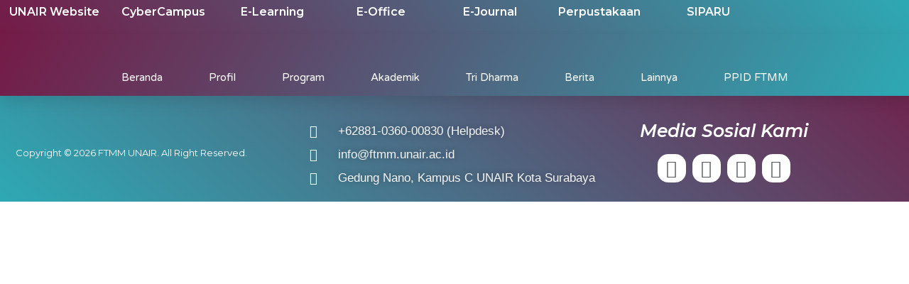

--- FILE ---
content_type: text/html; charset=UTF-8
request_url: https://ftmm.unair.ac.id/3d-flip-book/kepuasan-mahasiswa-terhadap-kinerja-tim-dosen-dalam-perkuliahan-semester-genap-2021-2022/
body_size: 35966
content:
<!doctype html><html lang="id-ID"><head><meta charset="UTF-8"><meta name="viewport" content="width=device-width, initial-scale=1"><link rel="profile" href="https://gmpg.org/xfn/11"><meta name='robots' content='index, follow, max-image-preview:large, max-snippet:-1, max-video-preview:-1' /><title>Kepuasan Mahasiswa Terhadap Kinerja Tim Dosen Dalam Perkuliahan Semester Genap 2021/2022 - Fakultas Teknologi Maju dan Multidisiplin | Universitas Airlangga</title><link rel="canonical" href="https://ftmm.unair.ac.id/3d-flip-book/kepuasan-mahasiswa-terhadap-kinerja-tim-dosen-dalam-perkuliahan-semester-genap-2021-2022/" /><meta property="og:locale" content="id_ID" /><meta property="og:type" content="article" /><meta property="og:title" content="Kepuasan Mahasiswa Terhadap Kinerja Tim Dosen Dalam Perkuliahan Semester Genap 2021/2022" /><meta property="og:url" content="https://ftmm.unair.ac.id/3d-flip-book/kepuasan-mahasiswa-terhadap-kinerja-tim-dosen-dalam-perkuliahan-semester-genap-2021-2022/" /><meta property="og:site_name" content="Fakultas Teknologi Maju dan Multidisiplin | Universitas Airlangga" /><meta property="article:modified_time" content="2022-11-16T06:56:48+00:00" /><meta name="twitter:card" content="summary_large_image" /><meta name="twitter:site" content="@ftmmunair" /> <script type="application/ld+json" class="yoast-schema-graph">{"@context":"https://schema.org","@graph":[{"@type":"WebPage","@id":"https://ftmm.unair.ac.id/3d-flip-book/kepuasan-mahasiswa-terhadap-kinerja-tim-dosen-dalam-perkuliahan-semester-genap-2021-2022/","url":"https://ftmm.unair.ac.id/3d-flip-book/kepuasan-mahasiswa-terhadap-kinerja-tim-dosen-dalam-perkuliahan-semester-genap-2021-2022/","name":"Kepuasan Mahasiswa Terhadap Kinerja Tim Dosen Dalam Perkuliahan Semester Genap 2021/2022 - Fakultas Teknologi Maju dan Multidisiplin | Universitas Airlangga","isPartOf":{"@id":"https://ftmm.unair.ac.id/#website"},"datePublished":"2022-11-16T06:51:20+00:00","dateModified":"2022-11-16T06:56:48+00:00","breadcrumb":{"@id":"https://ftmm.unair.ac.id/3d-flip-book/kepuasan-mahasiswa-terhadap-kinerja-tim-dosen-dalam-perkuliahan-semester-genap-2021-2022/#breadcrumb"},"inLanguage":"id","potentialAction":[{"@type":"ReadAction","target":["https://ftmm.unair.ac.id/3d-flip-book/kepuasan-mahasiswa-terhadap-kinerja-tim-dosen-dalam-perkuliahan-semester-genap-2021-2022/"]}]},{"@type":"BreadcrumbList","@id":"https://ftmm.unair.ac.id/3d-flip-book/kepuasan-mahasiswa-terhadap-kinerja-tim-dosen-dalam-perkuliahan-semester-genap-2021-2022/#breadcrumb","itemListElement":[{"@type":"ListItem","position":1,"name":"Home","item":"https://ftmm.unair.ac.id/"},{"@type":"ListItem","position":2,"name":"3D FlipBook","item":"https://ftmm.unair.ac.id/3d-flip-book/"},{"@type":"ListItem","position":3,"name":"Kepuasan Mahasiswa Terhadap Kinerja Tim Dosen Dalam Perkuliahan Semester Genap 2021/2022"}]},{"@type":"WebSite","@id":"https://ftmm.unair.ac.id/#website","url":"https://ftmm.unair.ac.id/","name":"Fakultas Teknologi Maju dan Multidisiplin | Universitas Airlangga","description":"Situs Resmi Fakultas Teknologi Maju dan Multidisiplin Universitas Airlangga Indonesia","publisher":{"@id":"https://ftmm.unair.ac.id/#organization"},"potentialAction":[{"@type":"SearchAction","target":{"@type":"EntryPoint","urlTemplate":"https://ftmm.unair.ac.id/?s={search_term_string}"},"query-input":{"@type":"PropertyValueSpecification","valueRequired":true,"valueName":"search_term_string"}}],"inLanguage":"id"},{"@type":"Organization","@id":"https://ftmm.unair.ac.id/#organization","name":"Fakultas Teknologi Maju dan Multidisiplin Universitas Airlangga","url":"https://ftmm.unair.ac.id/","logo":{"@type":"ImageObject","inLanguage":"id","@id":"https://ftmm.unair.ac.id/#/schema/logo/image/","url":"https://ftmm.unair.ac.id/wp-content/uploads/favicon.png","contentUrl":"https://ftmm.unair.ac.id/wp-content/uploads/favicon.png","width":50,"height":50,"caption":"Fakultas Teknologi Maju dan Multidisiplin Universitas Airlangga"},"image":{"@id":"https://ftmm.unair.ac.id/#/schema/logo/image/"},"sameAs":["https://x.com/ftmmunair","https://instagram.com/ftmmunair"]}]}</script> <link rel="manifest" href="/pwa-manifest.json"><link rel="apple-touch-icon" sizes="512x512" href="https://ftmm.unair.ac.id/wp-content/uploads/2024/01/logo-unair-putih.png"><link rel="apple-touch-icon-precomposed" sizes="192x192" href="https://ftmm.unair.ac.id/wp-content/uploads/2024/01/logo-unair-putih.png"><link rel='dns-prefetch' href='//maps.googleapis.com' /><link rel='dns-prefetch' href='//meet.jit.si' /><link rel='dns-prefetch' href='//fonts.googleapis.com' /><link rel="alternate" type="application/rss+xml" title="Fakultas Teknologi Maju dan Multidisiplin | Universitas Airlangga &raquo; Feed" href="https://ftmm.unair.ac.id/feed/" /><link rel="alternate" type="application/rss+xml" title="Fakultas Teknologi Maju dan Multidisiplin | Universitas Airlangga &raquo; Umpan Komentar" href="https://ftmm.unair.ac.id/comments/feed/" /><link rel="alternate" title="oEmbed (JSON)" type="application/json+oembed" href="https://ftmm.unair.ac.id/wp-json/oembed/1.0/embed?url=https%3A%2F%2Fftmm.unair.ac.id%2F3d-flip-book%2Fkepuasan-mahasiswa-terhadap-kinerja-tim-dosen-dalam-perkuliahan-semester-genap-2021-2022%2F" /><link rel="alternate" title="oEmbed (XML)" type="text/xml+oembed" href="https://ftmm.unair.ac.id/wp-json/oembed/1.0/embed?url=https%3A%2F%2Fftmm.unair.ac.id%2F3d-flip-book%2Fkepuasan-mahasiswa-terhadap-kinerja-tim-dosen-dalam-perkuliahan-semester-genap-2021-2022%2F&#038;format=xml" /><style id='wp-img-auto-sizes-contain-inline-css'>img:is([sizes=auto i],[sizes^="auto," i]){contain-intrinsic-size:3000px 1500px}
/*# sourceURL=wp-img-auto-sizes-contain-inline-css */</style><style id='wp-emoji-styles-inline-css'>img.wp-smiley, img.emoji {
		display: inline !important;
		border: none !important;
		box-shadow: none !important;
		height: 1em !important;
		width: 1em !important;
		margin: 0 0.07em !important;
		vertical-align: -0.1em !important;
		background: none !important;
		padding: 0 !important;
	}
/*# sourceURL=wp-emoji-styles-inline-css */</style><link data-optimized="1" rel='stylesheet' id='wp-block-library-css' href='https://ftmm.unair.ac.id/wp-content/litespeed/css/9a5fc6958090f288e27adab2d814f5a3.css?ver=4f5a3' media='all' /><style id='global-styles-inline-css'>:root{--wp--preset--aspect-ratio--square: 1;--wp--preset--aspect-ratio--4-3: 4/3;--wp--preset--aspect-ratio--3-4: 3/4;--wp--preset--aspect-ratio--3-2: 3/2;--wp--preset--aspect-ratio--2-3: 2/3;--wp--preset--aspect-ratio--16-9: 16/9;--wp--preset--aspect-ratio--9-16: 9/16;--wp--preset--color--black: #000000;--wp--preset--color--cyan-bluish-gray: #abb8c3;--wp--preset--color--white: #ffffff;--wp--preset--color--pale-pink: #f78da7;--wp--preset--color--vivid-red: #cf2e2e;--wp--preset--color--luminous-vivid-orange: #ff6900;--wp--preset--color--luminous-vivid-amber: #fcb900;--wp--preset--color--light-green-cyan: #7bdcb5;--wp--preset--color--vivid-green-cyan: #00d084;--wp--preset--color--pale-cyan-blue: #8ed1fc;--wp--preset--color--vivid-cyan-blue: #0693e3;--wp--preset--color--vivid-purple: #9b51e0;--wp--preset--gradient--vivid-cyan-blue-to-vivid-purple: linear-gradient(135deg,rgb(6,147,227) 0%,rgb(155,81,224) 100%);--wp--preset--gradient--light-green-cyan-to-vivid-green-cyan: linear-gradient(135deg,rgb(122,220,180) 0%,rgb(0,208,130) 100%);--wp--preset--gradient--luminous-vivid-amber-to-luminous-vivid-orange: linear-gradient(135deg,rgb(252,185,0) 0%,rgb(255,105,0) 100%);--wp--preset--gradient--luminous-vivid-orange-to-vivid-red: linear-gradient(135deg,rgb(255,105,0) 0%,rgb(207,46,46) 100%);--wp--preset--gradient--very-light-gray-to-cyan-bluish-gray: linear-gradient(135deg,rgb(238,238,238) 0%,rgb(169,184,195) 100%);--wp--preset--gradient--cool-to-warm-spectrum: linear-gradient(135deg,rgb(74,234,220) 0%,rgb(151,120,209) 20%,rgb(207,42,186) 40%,rgb(238,44,130) 60%,rgb(251,105,98) 80%,rgb(254,248,76) 100%);--wp--preset--gradient--blush-light-purple: linear-gradient(135deg,rgb(255,206,236) 0%,rgb(152,150,240) 100%);--wp--preset--gradient--blush-bordeaux: linear-gradient(135deg,rgb(254,205,165) 0%,rgb(254,45,45) 50%,rgb(107,0,62) 100%);--wp--preset--gradient--luminous-dusk: linear-gradient(135deg,rgb(255,203,112) 0%,rgb(199,81,192) 50%,rgb(65,88,208) 100%);--wp--preset--gradient--pale-ocean: linear-gradient(135deg,rgb(255,245,203) 0%,rgb(182,227,212) 50%,rgb(51,167,181) 100%);--wp--preset--gradient--electric-grass: linear-gradient(135deg,rgb(202,248,128) 0%,rgb(113,206,126) 100%);--wp--preset--gradient--midnight: linear-gradient(135deg,rgb(2,3,129) 0%,rgb(40,116,252) 100%);--wp--preset--font-size--small: 13px;--wp--preset--font-size--medium: 20px;--wp--preset--font-size--large: 36px;--wp--preset--font-size--x-large: 42px;--wp--preset--spacing--20: 0.44rem;--wp--preset--spacing--30: 0.67rem;--wp--preset--spacing--40: 1rem;--wp--preset--spacing--50: 1.5rem;--wp--preset--spacing--60: 2.25rem;--wp--preset--spacing--70: 3.38rem;--wp--preset--spacing--80: 5.06rem;--wp--preset--shadow--natural: 6px 6px 9px rgba(0, 0, 0, 0.2);--wp--preset--shadow--deep: 12px 12px 50px rgba(0, 0, 0, 0.4);--wp--preset--shadow--sharp: 6px 6px 0px rgba(0, 0, 0, 0.2);--wp--preset--shadow--outlined: 6px 6px 0px -3px rgb(255, 255, 255), 6px 6px rgb(0, 0, 0);--wp--preset--shadow--crisp: 6px 6px 0px rgb(0, 0, 0);}:root { --wp--style--global--content-size: 800px;--wp--style--global--wide-size: 1200px; }:where(body) { margin: 0; }.wp-site-blocks > .alignleft { float: left; margin-right: 2em; }.wp-site-blocks > .alignright { float: right; margin-left: 2em; }.wp-site-blocks > .aligncenter { justify-content: center; margin-left: auto; margin-right: auto; }:where(.wp-site-blocks) > * { margin-block-start: 24px; margin-block-end: 0; }:where(.wp-site-blocks) > :first-child { margin-block-start: 0; }:where(.wp-site-blocks) > :last-child { margin-block-end: 0; }:root { --wp--style--block-gap: 24px; }:root :where(.is-layout-flow) > :first-child{margin-block-start: 0;}:root :where(.is-layout-flow) > :last-child{margin-block-end: 0;}:root :where(.is-layout-flow) > *{margin-block-start: 24px;margin-block-end: 0;}:root :where(.is-layout-constrained) > :first-child{margin-block-start: 0;}:root :where(.is-layout-constrained) > :last-child{margin-block-end: 0;}:root :where(.is-layout-constrained) > *{margin-block-start: 24px;margin-block-end: 0;}:root :where(.is-layout-flex){gap: 24px;}:root :where(.is-layout-grid){gap: 24px;}.is-layout-flow > .alignleft{float: left;margin-inline-start: 0;margin-inline-end: 2em;}.is-layout-flow > .alignright{float: right;margin-inline-start: 2em;margin-inline-end: 0;}.is-layout-flow > .aligncenter{margin-left: auto !important;margin-right: auto !important;}.is-layout-constrained > .alignleft{float: left;margin-inline-start: 0;margin-inline-end: 2em;}.is-layout-constrained > .alignright{float: right;margin-inline-start: 2em;margin-inline-end: 0;}.is-layout-constrained > .aligncenter{margin-left: auto !important;margin-right: auto !important;}.is-layout-constrained > :where(:not(.alignleft):not(.alignright):not(.alignfull)){max-width: var(--wp--style--global--content-size);margin-left: auto !important;margin-right: auto !important;}.is-layout-constrained > .alignwide{max-width: var(--wp--style--global--wide-size);}body .is-layout-flex{display: flex;}.is-layout-flex{flex-wrap: wrap;align-items: center;}.is-layout-flex > :is(*, div){margin: 0;}body .is-layout-grid{display: grid;}.is-layout-grid > :is(*, div){margin: 0;}body{padding-top: 0px;padding-right: 0px;padding-bottom: 0px;padding-left: 0px;}a:where(:not(.wp-element-button)){text-decoration: underline;}:root :where(.wp-element-button, .wp-block-button__link){background-color: #32373c;border-width: 0;color: #fff;font-family: inherit;font-size: inherit;font-style: inherit;font-weight: inherit;letter-spacing: inherit;line-height: inherit;padding-top: calc(0.667em + 2px);padding-right: calc(1.333em + 2px);padding-bottom: calc(0.667em + 2px);padding-left: calc(1.333em + 2px);text-decoration: none;text-transform: inherit;}.has-black-color{color: var(--wp--preset--color--black) !important;}.has-cyan-bluish-gray-color{color: var(--wp--preset--color--cyan-bluish-gray) !important;}.has-white-color{color: var(--wp--preset--color--white) !important;}.has-pale-pink-color{color: var(--wp--preset--color--pale-pink) !important;}.has-vivid-red-color{color: var(--wp--preset--color--vivid-red) !important;}.has-luminous-vivid-orange-color{color: var(--wp--preset--color--luminous-vivid-orange) !important;}.has-luminous-vivid-amber-color{color: var(--wp--preset--color--luminous-vivid-amber) !important;}.has-light-green-cyan-color{color: var(--wp--preset--color--light-green-cyan) !important;}.has-vivid-green-cyan-color{color: var(--wp--preset--color--vivid-green-cyan) !important;}.has-pale-cyan-blue-color{color: var(--wp--preset--color--pale-cyan-blue) !important;}.has-vivid-cyan-blue-color{color: var(--wp--preset--color--vivid-cyan-blue) !important;}.has-vivid-purple-color{color: var(--wp--preset--color--vivid-purple) !important;}.has-black-background-color{background-color: var(--wp--preset--color--black) !important;}.has-cyan-bluish-gray-background-color{background-color: var(--wp--preset--color--cyan-bluish-gray) !important;}.has-white-background-color{background-color: var(--wp--preset--color--white) !important;}.has-pale-pink-background-color{background-color: var(--wp--preset--color--pale-pink) !important;}.has-vivid-red-background-color{background-color: var(--wp--preset--color--vivid-red) !important;}.has-luminous-vivid-orange-background-color{background-color: var(--wp--preset--color--luminous-vivid-orange) !important;}.has-luminous-vivid-amber-background-color{background-color: var(--wp--preset--color--luminous-vivid-amber) !important;}.has-light-green-cyan-background-color{background-color: var(--wp--preset--color--light-green-cyan) !important;}.has-vivid-green-cyan-background-color{background-color: var(--wp--preset--color--vivid-green-cyan) !important;}.has-pale-cyan-blue-background-color{background-color: var(--wp--preset--color--pale-cyan-blue) !important;}.has-vivid-cyan-blue-background-color{background-color: var(--wp--preset--color--vivid-cyan-blue) !important;}.has-vivid-purple-background-color{background-color: var(--wp--preset--color--vivid-purple) !important;}.has-black-border-color{border-color: var(--wp--preset--color--black) !important;}.has-cyan-bluish-gray-border-color{border-color: var(--wp--preset--color--cyan-bluish-gray) !important;}.has-white-border-color{border-color: var(--wp--preset--color--white) !important;}.has-pale-pink-border-color{border-color: var(--wp--preset--color--pale-pink) !important;}.has-vivid-red-border-color{border-color: var(--wp--preset--color--vivid-red) !important;}.has-luminous-vivid-orange-border-color{border-color: var(--wp--preset--color--luminous-vivid-orange) !important;}.has-luminous-vivid-amber-border-color{border-color: var(--wp--preset--color--luminous-vivid-amber) !important;}.has-light-green-cyan-border-color{border-color: var(--wp--preset--color--light-green-cyan) !important;}.has-vivid-green-cyan-border-color{border-color: var(--wp--preset--color--vivid-green-cyan) !important;}.has-pale-cyan-blue-border-color{border-color: var(--wp--preset--color--pale-cyan-blue) !important;}.has-vivid-cyan-blue-border-color{border-color: var(--wp--preset--color--vivid-cyan-blue) !important;}.has-vivid-purple-border-color{border-color: var(--wp--preset--color--vivid-purple) !important;}.has-vivid-cyan-blue-to-vivid-purple-gradient-background{background: var(--wp--preset--gradient--vivid-cyan-blue-to-vivid-purple) !important;}.has-light-green-cyan-to-vivid-green-cyan-gradient-background{background: var(--wp--preset--gradient--light-green-cyan-to-vivid-green-cyan) !important;}.has-luminous-vivid-amber-to-luminous-vivid-orange-gradient-background{background: var(--wp--preset--gradient--luminous-vivid-amber-to-luminous-vivid-orange) !important;}.has-luminous-vivid-orange-to-vivid-red-gradient-background{background: var(--wp--preset--gradient--luminous-vivid-orange-to-vivid-red) !important;}.has-very-light-gray-to-cyan-bluish-gray-gradient-background{background: var(--wp--preset--gradient--very-light-gray-to-cyan-bluish-gray) !important;}.has-cool-to-warm-spectrum-gradient-background{background: var(--wp--preset--gradient--cool-to-warm-spectrum) !important;}.has-blush-light-purple-gradient-background{background: var(--wp--preset--gradient--blush-light-purple) !important;}.has-blush-bordeaux-gradient-background{background: var(--wp--preset--gradient--blush-bordeaux) !important;}.has-luminous-dusk-gradient-background{background: var(--wp--preset--gradient--luminous-dusk) !important;}.has-pale-ocean-gradient-background{background: var(--wp--preset--gradient--pale-ocean) !important;}.has-electric-grass-gradient-background{background: var(--wp--preset--gradient--electric-grass) !important;}.has-midnight-gradient-background{background: var(--wp--preset--gradient--midnight) !important;}.has-small-font-size{font-size: var(--wp--preset--font-size--small) !important;}.has-medium-font-size{font-size: var(--wp--preset--font-size--medium) !important;}.has-large-font-size{font-size: var(--wp--preset--font-size--large) !important;}.has-x-large-font-size{font-size: var(--wp--preset--font-size--x-large) !important;}
:root :where(.wp-block-pullquote){font-size: 1.5em;line-height: 1.6;}
/*# sourceURL=global-styles-inline-css */</style><link data-optimized="1" rel='stylesheet' id='wpml-legacy-dropdown-0-css' href='https://ftmm.unair.ac.id/wp-content/litespeed/css/bfb2cac356e124e6aeba2c406db7f0a6.css?ver=7f0a6' media='all' /><link data-optimized="1" rel='stylesheet' id='wpml-menu-item-0-css' href='https://ftmm.unair.ac.id/wp-content/litespeed/css/25bb275f8b824d51594df36c51bde8f2.css?ver=de8f2' media='all' /><link data-optimized="1" rel='stylesheet' id='filr-datatable-css-css' href='https://ftmm.unair.ac.id/wp-content/litespeed/css/480215f91ac2bb59c0d27126cba7ecae.css?ver=7ecae' media='all' /><link data-optimized="1" rel='stylesheet' id='hello-elementor-css' href='https://ftmm.unair.ac.id/wp-content/litespeed/css/59df7a5f05580492ffbf115052ef9062.css?ver=f9062' media='all' /><link data-optimized="1" rel='stylesheet' id='hello-elementor-theme-style-css' href='https://ftmm.unair.ac.id/wp-content/litespeed/css/432877d54faa8d1f096ad44df6379dfe.css?ver=79dfe' media='all' /><link data-optimized="1" rel='stylesheet' id='hello-elementor-header-footer-css' href='https://ftmm.unair.ac.id/wp-content/litespeed/css/21370f7ebd71e43e127b5a984b6a1f27.css?ver=a1f27' media='all' /><link data-optimized="1" rel='stylesheet' id='elementor-frontend-css' href='https://ftmm.unair.ac.id/wp-content/litespeed/css/58c6cf3ab879d862bce3281ae6f3a3c2.css?ver=3a3c2' media='all' /><style id='elementor-frontend-inline-css'>.elementor-kit-276{--e-global-color-primary:#6EC1E4;--e-global-color-secondary:#54595F;--e-global-color-text:#7A7A7A;--e-global-color-accent:#61CE70;--e-global-color-3aaa81bb:#4054B2;--e-global-color-5fa444b4:#23A455;--e-global-color-76eb3ed1:#000;--e-global-color-37a30b94:#FFF;--e-global-typography-primary-font-family:"Roboto";--e-global-typography-primary-font-weight:600;--e-global-typography-secondary-font-family:"Roboto Slab";--e-global-typography-secondary-font-weight:400;--e-global-typography-text-font-family:"Roboto";--e-global-typography-text-font-weight:400;--e-global-typography-accent-font-family:"Roboto";--e-global-typography-accent-font-weight:500;}.elementor-kit-276 e-page-transition{background-color:#FFBC7D;}.elementor-kit-276 a{color:#238891;}.elementor-kit-276 a:hover{color:#000000;}.elementor-section.elementor-section-boxed > .elementor-container{max-width:1140px;}.e-con{--container-max-width:1140px;}.elementor-widget:not(:last-child){margin-block-end:20px;}.elementor-element{--widgets-spacing:20px 20px;--widgets-spacing-row:20px;--widgets-spacing-column:20px;}{}h1.entry-title{display:var(--page-title-display);}@media(max-width:1024px){.elementor-section.elementor-section-boxed > .elementor-container{max-width:1024px;}.e-con{--container-max-width:1024px;}}@media(max-width:767px){.elementor-section.elementor-section-boxed > .elementor-container{max-width:767px;}.e-con{--container-max-width:767px;}}/* Start custom CSS */html, body {
    overflow-x: hidden !important;
    width: 100%;
    position: relative;
}/* End custom CSS */
.elementor-widget-section .eael-protected-content-message{font-family:var( --e-global-typography-secondary-font-family ), Sans-serif;font-weight:var( --e-global-typography-secondary-font-weight );}.elementor-widget-section .protected-content-error-msg{font-family:var( --e-global-typography-secondary-font-family ), Sans-serif;font-weight:var( --e-global-typography-secondary-font-weight );}.elementor-11770 .elementor-element.elementor-element-50aa9a3d > .elementor-container > .elementor-column > .elementor-widget-wrap{align-content:center;align-items:center;}.elementor-11770 .elementor-element.elementor-element-50aa9a3d:not(.elementor-motion-effects-element-type-background), .elementor-11770 .elementor-element.elementor-element-50aa9a3d > .elementor-motion-effects-container > .elementor-motion-effects-layer{background-color:transparent;background-image:linear-gradient(230deg, #2DA9B4 0%, #741B47 100%);}.elementor-11770 .elementor-element.elementor-element-50aa9a3d > .elementor-container{max-width:1074px;}.elementor-11770 .elementor-element.elementor-element-50aa9a3d{transition:background 0.3s, border 0.3s, border-radius 0.3s, box-shadow 0.3s;margin-top:0px;margin-bottom:0px;padding:0px 0px 0px 0px;z-index:1;}.elementor-11770 .elementor-element.elementor-element-50aa9a3d > .elementor-background-overlay{transition:background 0.3s, border-radius 0.3s, opacity 0.3s;}.elementor-widget-text-editor .eael-protected-content-message{font-family:var( --e-global-typography-secondary-font-family ), Sans-serif;font-weight:var( --e-global-typography-secondary-font-weight );}.elementor-widget-text-editor .protected-content-error-msg{font-family:var( --e-global-typography-secondary-font-family ), Sans-serif;font-weight:var( --e-global-typography-secondary-font-weight );}.elementor-widget-text-editor{font-family:var( --e-global-typography-text-font-family ), Sans-serif;font-weight:var( --e-global-typography-text-font-weight );color:var( --e-global-color-text );}.elementor-widget-text-editor.elementor-drop-cap-view-stacked .elementor-drop-cap{background-color:var( --e-global-color-primary );}.elementor-widget-text-editor.elementor-drop-cap-view-framed .elementor-drop-cap, .elementor-widget-text-editor.elementor-drop-cap-view-default .elementor-drop-cap{color:var( --e-global-color-primary );border-color:var( --e-global-color-primary );}.elementor-11770 .elementor-element.elementor-element-8a140cc{column-gap:0px;font-family:"Montserrat", Sans-serif;font-weight:600;line-height:0.9em;color:#FFFFFF;}.elementor-11770 .elementor-element.elementor-element-42914d5{column-gap:0px;font-family:"Montserrat", Sans-serif;font-weight:600;line-height:0.9em;color:#FFFFFF;}.elementor-11770 .elementor-element.elementor-element-4e9d7d3{column-gap:0px;font-family:"Montserrat", Sans-serif;font-weight:600;line-height:0.9em;color:#FFFFFF;}.elementor-11770 .elementor-element.elementor-element-698428d{column-gap:0px;font-family:"Montserrat", Sans-serif;font-weight:600;line-height:0.9em;color:#FFFFFF;}.elementor-11770 .elementor-element.elementor-element-cf34d02{column-gap:0px;font-family:"Montserrat", Sans-serif;font-weight:600;line-height:0.9em;color:#FFFFFF;}.elementor-11770 .elementor-element.elementor-element-f88d352{column-gap:0px;font-family:"Montserrat", Sans-serif;font-weight:600;line-height:0.9em;color:#FFFFFF;}.elementor-11770 .elementor-element.elementor-element-0ca380c{column-gap:0px;font-family:"Montserrat", Sans-serif;font-weight:600;line-height:0.9em;color:#FFFFFF;}.elementor-11770 .elementor-element.elementor-element-3f95d72d:not(.elementor-motion-effects-element-type-background), .elementor-11770 .elementor-element.elementor-element-3f95d72d > .elementor-motion-effects-container > .elementor-motion-effects-layer{background-color:transparent;background-image:linear-gradient(300deg, #2DA9B4 0%, #741B47 100%);}.elementor-11770 .elementor-element.elementor-element-3f95d72d > .elementor-container{min-height:23px;}.elementor-11770 .elementor-element.elementor-element-3f95d72d{box-shadow:0px 10px 20px 0px rgba(0,0,0,0.1);transition:background 0.3s, border 0.3s, border-radius 0.3s, box-shadow 0.3s;margin-top:0px;margin-bottom:-103px;padding:0px 0px 0px 0px;z-index:6;}.elementor-11770 .elementor-element.elementor-element-3f95d72d > .elementor-background-overlay{transition:background 0.3s, border-radius 0.3s, opacity 0.3s;}.elementor-bc-flex-widget .elementor-11770 .elementor-element.elementor-element-362aa46b.elementor-column .elementor-widget-wrap{align-items:center;}.elementor-11770 .elementor-element.elementor-element-362aa46b.elementor-column.elementor-element[data-element_type="column"] > .elementor-widget-wrap.elementor-element-populated{align-content:center;align-items:center;}.elementor-11770 .elementor-element.elementor-element-362aa46b > .elementor-element-populated{transition:background 0.3s, border 0.3s, border-radius 0.3s, box-shadow 0.3s;padding:0px 0px 0px 0px;}.elementor-11770 .elementor-element.elementor-element-362aa46b > .elementor-element-populated > .elementor-background-overlay{transition:background 0.3s, border-radius 0.3s, opacity 0.3s;}.elementor-widget-image .eael-protected-content-message{font-family:var( --e-global-typography-secondary-font-family ), Sans-serif;font-weight:var( --e-global-typography-secondary-font-weight );}.elementor-widget-image .protected-content-error-msg{font-family:var( --e-global-typography-secondary-font-family ), Sans-serif;font-weight:var( --e-global-typography-secondary-font-weight );}.elementor-widget-image .widget-image-caption{color:var( --e-global-color-text );font-family:var( --e-global-typography-text-font-family ), Sans-serif;font-weight:var( --e-global-typography-text-font-weight );}.elementor-11770 .elementor-element.elementor-element-2aab15a > .elementor-widget-container{margin:0px 0px 0px 0px;padding:10px 0px 0px 0px;}.elementor-11770 .elementor-element.elementor-element-2aab15a{text-align:center;}.elementor-11770 .elementor-element.elementor-element-2aab15a img{max-width:38%;}.elementor-widget-nav-menu .eael-protected-content-message{font-family:var( --e-global-typography-secondary-font-family ), Sans-serif;font-weight:var( --e-global-typography-secondary-font-weight );}.elementor-widget-nav-menu .protected-content-error-msg{font-family:var( --e-global-typography-secondary-font-family ), Sans-serif;font-weight:var( --e-global-typography-secondary-font-weight );}.elementor-widget-nav-menu .elementor-nav-menu .elementor-item{font-family:var( --e-global-typography-primary-font-family ), Sans-serif;font-weight:var( --e-global-typography-primary-font-weight );}.elementor-widget-nav-menu .elementor-nav-menu--main .elementor-item{color:var( --e-global-color-text );fill:var( --e-global-color-text );}.elementor-widget-nav-menu .elementor-nav-menu--main .elementor-item:hover,
					.elementor-widget-nav-menu .elementor-nav-menu--main .elementor-item.elementor-item-active,
					.elementor-widget-nav-menu .elementor-nav-menu--main .elementor-item.highlighted,
					.elementor-widget-nav-menu .elementor-nav-menu--main .elementor-item:focus{color:var( --e-global-color-accent );fill:var( --e-global-color-accent );}.elementor-widget-nav-menu .elementor-nav-menu--main:not(.e--pointer-framed) .elementor-item:before,
					.elementor-widget-nav-menu .elementor-nav-menu--main:not(.e--pointer-framed) .elementor-item:after{background-color:var( --e-global-color-accent );}.elementor-widget-nav-menu .e--pointer-framed .elementor-item:before,
					.elementor-widget-nav-menu .e--pointer-framed .elementor-item:after{border-color:var( --e-global-color-accent );}.elementor-widget-nav-menu{--e-nav-menu-divider-color:var( --e-global-color-text );}.elementor-widget-nav-menu .elementor-nav-menu--dropdown .elementor-item, .elementor-widget-nav-menu .elementor-nav-menu--dropdown  .elementor-sub-item{font-family:var( --e-global-typography-accent-font-family ), Sans-serif;font-weight:var( --e-global-typography-accent-font-weight );}.elementor-11770 .elementor-element.elementor-element-6f0e7d0 > .elementor-widget-container{margin:-19px 0px 0px 0px;}.elementor-11770 .elementor-element.elementor-element-6f0e7d0{z-index:5;--e-nav-menu-horizontal-menu-item-margin:calc( 47px / 2 );--nav-menu-icon-size:25px;}.elementor-11770 .elementor-element.elementor-element-6f0e7d0 .elementor-menu-toggle{margin-left:auto;background-color:rgba(255,255,255,0);border-width:0px;border-radius:0px;}.elementor-11770 .elementor-element.elementor-element-6f0e7d0 .elementor-nav-menu .elementor-item{font-family:"Varela Round", Sans-serif;font-size:15px;font-weight:300;}.elementor-11770 .elementor-element.elementor-element-6f0e7d0 .elementor-nav-menu--main .elementor-item{color:#FFFFFF;fill:#FFFFFF;padding-left:9px;padding-right:9px;padding-top:16px;padding-bottom:16px;}.elementor-11770 .elementor-element.elementor-element-6f0e7d0 .elementor-nav-menu--main .elementor-item:hover,
					.elementor-11770 .elementor-element.elementor-element-6f0e7d0 .elementor-nav-menu--main .elementor-item.elementor-item-active,
					.elementor-11770 .elementor-element.elementor-element-6f0e7d0 .elementor-nav-menu--main .elementor-item.highlighted,
					.elementor-11770 .elementor-element.elementor-element-6f0e7d0 .elementor-nav-menu--main .elementor-item:focus{color:#FFFFFF;fill:#FFFFFF;}.elementor-11770 .elementor-element.elementor-element-6f0e7d0 .elementor-nav-menu--main:not(.e--pointer-framed) .elementor-item:before,
					.elementor-11770 .elementor-element.elementor-element-6f0e7d0 .elementor-nav-menu--main:not(.e--pointer-framed) .elementor-item:after{background-color:#2DA9B4;}.elementor-11770 .elementor-element.elementor-element-6f0e7d0 .e--pointer-framed .elementor-item:before,
					.elementor-11770 .elementor-element.elementor-element-6f0e7d0 .e--pointer-framed .elementor-item:after{border-color:#2DA9B4;}.elementor-11770 .elementor-element.elementor-element-6f0e7d0 .elementor-nav-menu--main .elementor-item.elementor-item-active{color:#ffffff;}.elementor-11770 .elementor-element.elementor-element-6f0e7d0 .elementor-nav-menu--main:not(.e--pointer-framed) .elementor-item.elementor-item-active:before,
					.elementor-11770 .elementor-element.elementor-element-6f0e7d0 .elementor-nav-menu--main:not(.e--pointer-framed) .elementor-item.elementor-item-active:after{background-color:#ffffff;}.elementor-11770 .elementor-element.elementor-element-6f0e7d0 .e--pointer-framed .elementor-item.elementor-item-active:before,
					.elementor-11770 .elementor-element.elementor-element-6f0e7d0 .e--pointer-framed .elementor-item.elementor-item-active:after{border-color:#ffffff;}.elementor-11770 .elementor-element.elementor-element-6f0e7d0 .e--pointer-framed .elementor-item:before{border-width:3px;}.elementor-11770 .elementor-element.elementor-element-6f0e7d0 .e--pointer-framed.e--animation-draw .elementor-item:before{border-width:0 0 3px 3px;}.elementor-11770 .elementor-element.elementor-element-6f0e7d0 .e--pointer-framed.e--animation-draw .elementor-item:after{border-width:3px 3px 0 0;}.elementor-11770 .elementor-element.elementor-element-6f0e7d0 .e--pointer-framed.e--animation-corners .elementor-item:before{border-width:3px 0 0 3px;}.elementor-11770 .elementor-element.elementor-element-6f0e7d0 .e--pointer-framed.e--animation-corners .elementor-item:after{border-width:0 3px 3px 0;}.elementor-11770 .elementor-element.elementor-element-6f0e7d0 .e--pointer-underline .elementor-item:after,
					 .elementor-11770 .elementor-element.elementor-element-6f0e7d0 .e--pointer-overline .elementor-item:before,
					 .elementor-11770 .elementor-element.elementor-element-6f0e7d0 .e--pointer-double-line .elementor-item:before,
					 .elementor-11770 .elementor-element.elementor-element-6f0e7d0 .e--pointer-double-line .elementor-item:after{height:3px;}.elementor-11770 .elementor-element.elementor-element-6f0e7d0 .elementor-nav-menu--main:not(.elementor-nav-menu--layout-horizontal) .elementor-nav-menu > li:not(:last-child){margin-bottom:47px;}.elementor-11770 .elementor-element.elementor-element-6f0e7d0 .elementor-nav-menu--dropdown a, .elementor-11770 .elementor-element.elementor-element-6f0e7d0 .elementor-menu-toggle{color:#FFFFFF;fill:#FFFFFF;}.elementor-11770 .elementor-element.elementor-element-6f0e7d0 .elementor-nav-menu--dropdown{background-color:#741B47BA;}.elementor-11770 .elementor-element.elementor-element-6f0e7d0 .elementor-nav-menu--dropdown a:hover,
					.elementor-11770 .elementor-element.elementor-element-6f0e7d0 .elementor-nav-menu--dropdown a:focus,
					.elementor-11770 .elementor-element.elementor-element-6f0e7d0 .elementor-nav-menu--dropdown a.elementor-item-active,
					.elementor-11770 .elementor-element.elementor-element-6f0e7d0 .elementor-nav-menu--dropdown a.highlighted,
					.elementor-11770 .elementor-element.elementor-element-6f0e7d0 .elementor-menu-toggle:hover,
					.elementor-11770 .elementor-element.elementor-element-6f0e7d0 .elementor-menu-toggle:focus{color:#000000;}.elementor-11770 .elementor-element.elementor-element-6f0e7d0 .elementor-nav-menu--dropdown a:hover,
					.elementor-11770 .elementor-element.elementor-element-6f0e7d0 .elementor-nav-menu--dropdown a:focus,
					.elementor-11770 .elementor-element.elementor-element-6f0e7d0 .elementor-nav-menu--dropdown a.elementor-item-active,
					.elementor-11770 .elementor-element.elementor-element-6f0e7d0 .elementor-nav-menu--dropdown a.highlighted{background-color:#ffffff;}.elementor-11770 .elementor-element.elementor-element-6f0e7d0 .elementor-nav-menu--dropdown a.elementor-item-active{color:#000000;}.elementor-11770 .elementor-element.elementor-element-6f0e7d0 .elementor-nav-menu--dropdown .elementor-item, .elementor-11770 .elementor-element.elementor-element-6f0e7d0 .elementor-nav-menu--dropdown  .elementor-sub-item{font-family:"Montserrat", Sans-serif;}.elementor-11770 .elementor-element.elementor-element-6f0e7d0 .elementor-nav-menu--main .elementor-nav-menu--dropdown, .elementor-11770 .elementor-element.elementor-element-6f0e7d0 .elementor-nav-menu__container.elementor-nav-menu--dropdown{box-shadow:0px 2px 15px 0px rgba(0,0,0,0.1);}.elementor-11770 .elementor-element.elementor-element-6f0e7d0 .elementor-nav-menu--dropdown a{padding-left:16px;padding-right:16px;padding-top:15px;padding-bottom:15px;}.elementor-11770 .elementor-element.elementor-element-6f0e7d0 .elementor-nav-menu--dropdown li:not(:last-child){border-style:solid;border-color:#efefef;border-bottom-width:1px;}.elementor-11770 .elementor-element.elementor-element-6f0e7d0 .elementor-nav-menu--main > .elementor-nav-menu > li > .elementor-nav-menu--dropdown, .elementor-11770 .elementor-element.elementor-element-6f0e7d0 .elementor-nav-menu__container.elementor-nav-menu--dropdown{margin-top:0px !important;}.elementor-11770 .elementor-element.elementor-element-6f0e7d0 div.elementor-menu-toggle{color:#ffffff;}.elementor-11770 .elementor-element.elementor-element-6f0e7d0 div.elementor-menu-toggle svg{fill:#ffffff;}.elementor-11770 .elementor-element.elementor-element-6f0e7d0 div.elementor-menu-toggle:hover, .elementor-11770 .elementor-element.elementor-element-6f0e7d0 div.elementor-menu-toggle:focus{color:#ffffff;}.elementor-11770 .elementor-element.elementor-element-6f0e7d0 div.elementor-menu-toggle:hover svg, .elementor-11770 .elementor-element.elementor-element-6f0e7d0 div.elementor-menu-toggle:focus svg{fill:#ffffff;}.elementor-theme-builder-content-area{height:400px;}.elementor-location-header:before, .elementor-location-footer:before{content:"";display:table;clear:both;}@media(max-width:1024px){.elementor-11770 .elementor-element.elementor-element-362aa46b > .elementor-element-populated{padding:0% 0% 0% 5%;}.elementor-11770 .elementor-element.elementor-element-6f0e7d0 > .elementor-widget-container{padding:0px 10px 0px 0px;}.elementor-11770 .elementor-element.elementor-element-6f0e7d0 .elementor-nav-menu--dropdown .elementor-item, .elementor-11770 .elementor-element.elementor-element-6f0e7d0 .elementor-nav-menu--dropdown  .elementor-sub-item{font-size:16px;}.elementor-11770 .elementor-element.elementor-element-6f0e7d0 .elementor-nav-menu--dropdown a{padding-top:25px;padding-bottom:25px;}.elementor-11770 .elementor-element.elementor-element-6f0e7d0 .elementor-nav-menu--main > .elementor-nav-menu > li > .elementor-nav-menu--dropdown, .elementor-11770 .elementor-element.elementor-element-6f0e7d0 .elementor-nav-menu__container.elementor-nav-menu--dropdown{margin-top:25px !important;}}@media(max-width:767px){.elementor-11770 .elementor-element.elementor-element-3f95d72d{padding:0px 0px 0px 0px;}.elementor-11770 .elementor-element.elementor-element-362aa46b{width:100%;}.elementor-11770 .elementor-element.elementor-element-362aa46b > .elementor-widget-wrap > .elementor-widget:not(.elementor-widget__width-auto):not(.elementor-widget__width-initial):not(:last-child):not(.elementor-absolute){margin-block-end:12px;}.elementor-11770 .elementor-element.elementor-element-362aa46b > .elementor-element-populated{padding:0px 10px 0px 0px;}.elementor-11770 .elementor-element.elementor-element-2aab15a{width:var( --container-widget-width, 321px );max-width:321px;--container-widget-width:321px;--container-widget-flex-grow:0;text-align:start;}.elementor-11770 .elementor-element.elementor-element-2aab15a > .elementor-widget-container{margin:0px 0px 0px 17px;}.elementor-11770 .elementor-element.elementor-element-2aab15a.elementor-element{--order:-99999 /* order start hack */;}.elementor-11770 .elementor-element.elementor-element-6f0e7d0{width:auto;max-width:auto;z-index:99;--e-nav-menu-horizontal-menu-item-margin:calc( 0px / 2 );}.elementor-11770 .elementor-element.elementor-element-6f0e7d0 > .elementor-widget-container{margin:0px -9px 0px 0px;padding:3px 0px 0px 0px;}.elementor-11770 .elementor-element.elementor-element-6f0e7d0.elementor-element{--align-self:center;--order:99999 /* order end hack */;--flex-grow:1;--flex-shrink:0;}.elementor-11770 .elementor-element.elementor-element-6f0e7d0 .e--pointer-framed .elementor-item:before{border-width:0px;}.elementor-11770 .elementor-element.elementor-element-6f0e7d0 .e--pointer-framed.e--animation-draw .elementor-item:before{border-width:0 0 0px 0px;}.elementor-11770 .elementor-element.elementor-element-6f0e7d0 .e--pointer-framed.e--animation-draw .elementor-item:after{border-width:0px 0px 0 0;}.elementor-11770 .elementor-element.elementor-element-6f0e7d0 .e--pointer-framed.e--animation-corners .elementor-item:before{border-width:0px 0 0 0px;}.elementor-11770 .elementor-element.elementor-element-6f0e7d0 .e--pointer-framed.e--animation-corners .elementor-item:after{border-width:0 0px 0px 0;}.elementor-11770 .elementor-element.elementor-element-6f0e7d0 .e--pointer-underline .elementor-item:after,
					 .elementor-11770 .elementor-element.elementor-element-6f0e7d0 .e--pointer-overline .elementor-item:before,
					 .elementor-11770 .elementor-element.elementor-element-6f0e7d0 .e--pointer-double-line .elementor-item:before,
					 .elementor-11770 .elementor-element.elementor-element-6f0e7d0 .e--pointer-double-line .elementor-item:after{height:0px;}.elementor-11770 .elementor-element.elementor-element-6f0e7d0 .elementor-nav-menu--main .elementor-item{padding-left:0px;padding-right:0px;padding-top:0px;padding-bottom:0px;}.elementor-11770 .elementor-element.elementor-element-6f0e7d0 .elementor-nav-menu--main:not(.elementor-nav-menu--layout-horizontal) .elementor-nav-menu > li:not(:last-child){margin-bottom:0px;}.elementor-11770 .elementor-element.elementor-element-6f0e7d0 .elementor-nav-menu--dropdown a{padding-left:30px;padding-right:30px;padding-top:14px;padding-bottom:14px;}.elementor-11770 .elementor-element.elementor-element-6f0e7d0 .elementor-nav-menu--main > .elementor-nav-menu > li > .elementor-nav-menu--dropdown, .elementor-11770 .elementor-element.elementor-element-6f0e7d0 .elementor-nav-menu__container.elementor-nav-menu--dropdown{margin-top:0px !important;}}@media(max-width:1024px) and (min-width:768px){.elementor-11770 .elementor-element.elementor-element-362aa46b{width:100%;}}
.elementor-widget-section .eael-protected-content-message{font-family:var( --e-global-typography-secondary-font-family ), Sans-serif;font-weight:var( --e-global-typography-secondary-font-weight );}.elementor-widget-section .protected-content-error-msg{font-family:var( --e-global-typography-secondary-font-family ), Sans-serif;font-weight:var( --e-global-typography-secondary-font-weight );}.elementor-13103 .elementor-element.elementor-element-3e5aca1b:not(.elementor-motion-effects-element-type-background), .elementor-13103 .elementor-element.elementor-element-3e5aca1b > .elementor-motion-effects-container > .elementor-motion-effects-layer{background-color:transparent;background-image:linear-gradient(220deg, #741B47 0%, #2DA9B4 100%);}.elementor-13103 .elementor-element.elementor-element-3e5aca1b{transition:background 0.3s, border 0.3s, border-radius 0.3s, box-shadow 0.3s;padding:102px 0px 1px 0px;}.elementor-13103 .elementor-element.elementor-element-3e5aca1b > .elementor-background-overlay{transition:background 0.3s, border-radius 0.3s, opacity 0.3s;}.elementor-13103 .elementor-element.elementor-element-3e5aca1b > .elementor-shape-top svg{width:calc(150% + 1.3px);height:62px;}.elementor-13103 .elementor-element.elementor-element-7473f820.elementor-column > .elementor-widget-wrap{justify-content:center;}.elementor-13103 .elementor-element.elementor-element-7473f820 > .elementor-element-populated{margin:-78px 0px 0px 0px;--e-column-margin-right:0px;--e-column-margin-left:0px;}.elementor-13103 .elementor-element.elementor-element-cc95f2b > .elementor-container{max-width:585px;}.elementor-13103 .elementor-element.elementor-element-cc95f2b{margin-top:-20px;margin-bottom:0px;}.elementor-13103 .elementor-element.elementor-element-798a77b.elementor-column > .elementor-widget-wrap{justify-content:center;}.elementor-13103 .elementor-element.elementor-element-798a77b > .elementor-element-populated{margin:67px 0px 0px 0px;--e-column-margin-right:0px;--e-column-margin-left:0px;}.elementor-widget-image .eael-protected-content-message{font-family:var( --e-global-typography-secondary-font-family ), Sans-serif;font-weight:var( --e-global-typography-secondary-font-weight );}.elementor-widget-image .protected-content-error-msg{font-family:var( --e-global-typography-secondary-font-family ), Sans-serif;font-weight:var( --e-global-typography-secondary-font-weight );}.elementor-widget-image .widget-image-caption{color:var( --e-global-color-text );font-family:var( --e-global-typography-text-font-family ), Sans-serif;font-weight:var( --e-global-typography-text-font-weight );}.elementor-13103 .elementor-element.elementor-element-779b97e img{max-width:65%;}.elementor-13103 .elementor-element.elementor-element-9be7f85.elementor-column > .elementor-widget-wrap{justify-content:center;}.elementor-13103 .elementor-element.elementor-element-9be7f85 > .elementor-element-populated{margin:67px 0px 0px 0px;--e-column-margin-right:0px;--e-column-margin-left:0px;}.elementor-13103 .elementor-element.elementor-element-e71ddaf img{max-width:65%;}.elementor-13103 .elementor-element.elementor-element-630e921.elementor-column > .elementor-widget-wrap{justify-content:center;}.elementor-13103 .elementor-element.elementor-element-630e921 > .elementor-element-populated{margin:67px 0px 0px 0px;--e-column-margin-right:0px;--e-column-margin-left:0px;}.elementor-13103 .elementor-element.elementor-element-62d02a7 img{max-width:65%;}.elementor-13103 .elementor-element.elementor-element-cbb1937.elementor-column > .elementor-widget-wrap{justify-content:center;}.elementor-13103 .elementor-element.elementor-element-cbb1937 > .elementor-element-populated{margin:67px 0px 0px 0px;--e-column-margin-right:0px;--e-column-margin-left:0px;}.elementor-13103 .elementor-element.elementor-element-1501eaa img{max-width:65%;}.elementor-13103 .elementor-element.elementor-element-766401ff > .elementor-container{max-width:1160px;}.elementor-13103 .elementor-element.elementor-element-766401ff{margin-top:25px;margin-bottom:0px;}.elementor-13103 .elementor-element.elementor-element-2b92338d.elementor-column > .elementor-widget-wrap{justify-content:center;}.elementor-13103 .elementor-element.elementor-element-2b92338d > .elementor-element-populated{padding:0px 36px 0px 0px;}.elementor-widget-text-editor .eael-protected-content-message{font-family:var( --e-global-typography-secondary-font-family ), Sans-serif;font-weight:var( --e-global-typography-secondary-font-weight );}.elementor-widget-text-editor .protected-content-error-msg{font-family:var( --e-global-typography-secondary-font-family ), Sans-serif;font-weight:var( --e-global-typography-secondary-font-weight );}.elementor-widget-text-editor{font-family:var( --e-global-typography-text-font-family ), Sans-serif;font-weight:var( --e-global-typography-text-font-weight );color:var( --e-global-color-text );}.elementor-widget-text-editor.elementor-drop-cap-view-stacked .elementor-drop-cap{background-color:var( --e-global-color-primary );}.elementor-widget-text-editor.elementor-drop-cap-view-framed .elementor-drop-cap, .elementor-widget-text-editor.elementor-drop-cap-view-default .elementor-drop-cap{color:var( --e-global-color-primary );border-color:var( --e-global-color-primary );}.elementor-13103 .elementor-element.elementor-element-54a4164{text-align:center;font-family:"Montserrat", Sans-serif;font-size:13px;font-weight:400;color:#FFFFFF;}.elementor-13103 .elementor-element.elementor-element-6cbe1205.elementor-column > .elementor-widget-wrap{justify-content:center;}.elementor-13103 .elementor-element.elementor-element-6cbe1205 > .elementor-element-populated{margin:0px 0px 0px 29px;--e-column-margin-right:0px;--e-column-margin-left:29px;}.elementor-widget-icon-list .eael-protected-content-message{font-family:var( --e-global-typography-secondary-font-family ), Sans-serif;font-weight:var( --e-global-typography-secondary-font-weight );}.elementor-widget-icon-list .protected-content-error-msg{font-family:var( --e-global-typography-secondary-font-family ), Sans-serif;font-weight:var( --e-global-typography-secondary-font-weight );}.elementor-widget-icon-list .elementor-icon-list-item:not(:last-child):after{border-color:var( --e-global-color-text );}.elementor-widget-icon-list .elementor-icon-list-icon i{color:var( --e-global-color-primary );}.elementor-widget-icon-list .elementor-icon-list-icon svg{fill:var( --e-global-color-primary );}.elementor-widget-icon-list .elementor-icon-list-item > .elementor-icon-list-text, .elementor-widget-icon-list .elementor-icon-list-item > a{font-family:var( --e-global-typography-text-font-family ), Sans-serif;font-weight:var( --e-global-typography-text-font-weight );}.elementor-widget-icon-list .elementor-icon-list-text{color:var( --e-global-color-secondary );}.elementor-13103 .elementor-element.elementor-element-76ac493 > .elementor-widget-container{margin:0px 0px 0px 0px;}.elementor-13103 .elementor-element.elementor-element-76ac493 .elementor-icon-list-items:not(.elementor-inline-items) .elementor-icon-list-item:not(:last-child){padding-block-end:calc(8px/2);}.elementor-13103 .elementor-element.elementor-element-76ac493 .elementor-icon-list-items:not(.elementor-inline-items) .elementor-icon-list-item:not(:first-child){margin-block-start:calc(8px/2);}.elementor-13103 .elementor-element.elementor-element-76ac493 .elementor-icon-list-items.elementor-inline-items .elementor-icon-list-item{margin-inline:calc(8px/2);}.elementor-13103 .elementor-element.elementor-element-76ac493 .elementor-icon-list-items.elementor-inline-items{margin-inline:calc(-8px/2);}.elementor-13103 .elementor-element.elementor-element-76ac493 .elementor-icon-list-items.elementor-inline-items .elementor-icon-list-item:after{inset-inline-end:calc(-8px/2);}.elementor-13103 .elementor-element.elementor-element-76ac493 .elementor-icon-list-icon i{color:#FFFFFF;transition:color 0.3s;}.elementor-13103 .elementor-element.elementor-element-76ac493 .elementor-icon-list-icon svg{fill:#FFFFFF;transition:fill 0.3s;}.elementor-13103 .elementor-element.elementor-element-76ac493{--e-icon-list-icon-size:18px;--e-icon-list-icon-align:left;--e-icon-list-icon-margin:0 calc(var(--e-icon-list-icon-size, 1em) * 0.25) 0 0;--icon-vertical-offset:0px;}.elementor-13103 .elementor-element.elementor-element-76ac493 .elementor-icon-list-icon{padding-inline-end:13px;}.elementor-13103 .elementor-element.elementor-element-76ac493 .elementor-icon-list-item > .elementor-icon-list-text, .elementor-13103 .elementor-element.elementor-element-76ac493 .elementor-icon-list-item > a{font-family:"Verdana", Sans-serif;font-size:17px;}.elementor-13103 .elementor-element.elementor-element-76ac493 .elementor-icon-list-text{text-shadow:0px 0px 10px rgba(0,0,0,0.3);color:#F6F6F6;transition:color 0.3s;}.elementor-widget-heading .eael-protected-content-message{font-family:var( --e-global-typography-secondary-font-family ), Sans-serif;font-weight:var( --e-global-typography-secondary-font-weight );}.elementor-widget-heading .protected-content-error-msg{font-family:var( --e-global-typography-secondary-font-family ), Sans-serif;font-weight:var( --e-global-typography-secondary-font-weight );}.elementor-widget-heading .elementor-heading-title{font-family:var( --e-global-typography-primary-font-family ), Sans-serif;font-weight:var( --e-global-typography-primary-font-weight );color:var( --e-global-color-primary );}.elementor-13103 .elementor-element.elementor-element-6336427b{text-align:center;}.elementor-13103 .elementor-element.elementor-element-6336427b .elementor-heading-title{font-family:"Montserrat", Sans-serif;font-size:25px;font-weight:600;font-style:italic;color:#FFFFFF;}.elementor-widget-social-icons .eael-protected-content-message{font-family:var( --e-global-typography-secondary-font-family ), Sans-serif;font-weight:var( --e-global-typography-secondary-font-weight );}.elementor-widget-social-icons .protected-content-error-msg{font-family:var( --e-global-typography-secondary-font-family ), Sans-serif;font-weight:var( --e-global-typography-secondary-font-weight );}.elementor-13103 .elementor-element.elementor-element-4b5d1c1a .elementor-repeater-item-2512b82.elementor-social-icon{background-color:#FFFFFF;}.elementor-13103 .elementor-element.elementor-element-4b5d1c1a .elementor-repeater-item-2512b82.elementor-social-icon i{color:var( --e-global-color-secondary );}.elementor-13103 .elementor-element.elementor-element-4b5d1c1a .elementor-repeater-item-2512b82.elementor-social-icon svg{fill:var( --e-global-color-secondary );}.elementor-13103 .elementor-element.elementor-element-4b5d1c1a .elementor-repeater-item-60d4c80.elementor-social-icon{background-color:var( --e-global-color-37a30b94 );}.elementor-13103 .elementor-element.elementor-element-4b5d1c1a .elementor-repeater-item-60d4c80.elementor-social-icon i{color:var( --e-global-color-secondary );}.elementor-13103 .elementor-element.elementor-element-4b5d1c1a .elementor-repeater-item-60d4c80.elementor-social-icon svg{fill:var( --e-global-color-secondary );}.elementor-13103 .elementor-element.elementor-element-4b5d1c1a .elementor-repeater-item-102ad9f.elementor-social-icon{background-color:var( --e-global-color-37a30b94 );}.elementor-13103 .elementor-element.elementor-element-4b5d1c1a .elementor-repeater-item-102ad9f.elementor-social-icon i{color:var( --e-global-color-secondary );}.elementor-13103 .elementor-element.elementor-element-4b5d1c1a .elementor-repeater-item-102ad9f.elementor-social-icon svg{fill:var( --e-global-color-secondary );}.elementor-13103 .elementor-element.elementor-element-4b5d1c1a .elementor-repeater-item-5e8cf18.elementor-social-icon{background-color:var( --e-global-color-37a30b94 );}.elementor-13103 .elementor-element.elementor-element-4b5d1c1a .elementor-repeater-item-5e8cf18.elementor-social-icon i{color:var( --e-global-color-secondary );}.elementor-13103 .elementor-element.elementor-element-4b5d1c1a .elementor-repeater-item-5e8cf18.elementor-social-icon svg{fill:var( --e-global-color-secondary );}.elementor-13103 .elementor-element.elementor-element-4b5d1c1a{--grid-template-columns:repeat(0, auto);--grid-column-gap:5px;--grid-row-gap:0px;}.elementor-13103 .elementor-element.elementor-element-4b5d1c1a .elementor-widget-container{text-align:center;}.elementor-13103 .elementor-element.elementor-element-4b5d1c1a .elementor-social-icon{--icon-padding:0.3em;}.elementor-13103 .elementor-element.elementor-element-4b5d1c1a .elementor-icon{border-radius:15px 15px 15px 15px;}.elementor-theme-builder-content-area{height:400px;}.elementor-location-header:before, .elementor-location-footer:before{content:"";display:table;clear:both;}@media(max-width:767px){.elementor-13103 .elementor-element.elementor-element-2b92338d > .elementor-element-populated{padding:0px 0px 0px 0px;}.elementor-13103 .elementor-element.elementor-element-5cc552e > .elementor-widget-container{margin:0px 0px -14px 0px;}.elementor-13103 .elementor-element.elementor-element-76ac493 .elementor-icon-list-items:not(.elementor-inline-items) .elementor-icon-list-item:not(:last-child){padding-block-end:calc(5px/2);}.elementor-13103 .elementor-element.elementor-element-76ac493 .elementor-icon-list-items:not(.elementor-inline-items) .elementor-icon-list-item:not(:first-child){margin-block-start:calc(5px/2);}.elementor-13103 .elementor-element.elementor-element-76ac493 .elementor-icon-list-items.elementor-inline-items .elementor-icon-list-item{margin-inline:calc(5px/2);}.elementor-13103 .elementor-element.elementor-element-76ac493 .elementor-icon-list-items.elementor-inline-items{margin-inline:calc(-5px/2);}.elementor-13103 .elementor-element.elementor-element-76ac493 .elementor-icon-list-items.elementor-inline-items .elementor-icon-list-item:after{inset-inline-end:calc(-5px/2);}.elementor-13103 .elementor-element.elementor-element-76ac493 .elementor-icon-list-item > .elementor-icon-list-text, .elementor-13103 .elementor-element.elementor-element-76ac493 .elementor-icon-list-item > a{font-size:12px;}.elementor-13103 .elementor-element.elementor-element-6336427b .elementor-heading-title{font-size:20px;}.elementor-13103 .elementor-element.elementor-element-4b5d1c1a > .elementor-widget-container{margin:-10px 0px 0px 0px;}.elementor-13103 .elementor-element.elementor-element-4b5d1c1a{--icon-size:21px;}}@media(min-width:768px){.elementor-13103 .elementor-element.elementor-element-7473f820{width:100%;}.elementor-13103 .elementor-element.elementor-element-6cbe1205{width:41%;}.elementor-13103 .elementor-element.elementor-element-147fc1c6{width:25.332%;}}@media(max-width:1024px) and (min-width:768px){.elementor-13103 .elementor-element.elementor-element-2b92338d{width:50%;}.elementor-13103 .elementor-element.elementor-element-6cbe1205{width:50%;}.elementor-13103 .elementor-element.elementor-element-147fc1c6{width:50%;}}
/*# sourceURL=elementor-frontend-inline-css */</style><link data-optimized="1" rel='stylesheet' id='widget-image-css' href='https://ftmm.unair.ac.id/wp-content/litespeed/css/1ce90d36e3f4cece38f927a97206f185.css?ver=6f185' media='all' /><link data-optimized="1" rel='stylesheet' id='widget-nav-menu-css' href='https://ftmm.unair.ac.id/wp-content/litespeed/css/a9d3f630817f9ed810593e5596cfe960.css?ver=fe960' media='all' /><link data-optimized="1" rel='stylesheet' id='e-sticky-css' href='https://ftmm.unair.ac.id/wp-content/litespeed/css/851cfd139b6798723985647f19d7256e.css?ver=7256e' media='all' /><link data-optimized="1" rel='stylesheet' id='widget-icon-list-css' href='https://ftmm.unair.ac.id/wp-content/litespeed/css/5574550d6bb0fc5008a48ab01bee5397.css?ver=e5397' media='all' /><link data-optimized="1" rel='stylesheet' id='widget-heading-css' href='https://ftmm.unair.ac.id/wp-content/litespeed/css/6c9ce9f2e43f58bd9ca6b11b5f82e7ee.css?ver=2e7ee' media='all' /><link data-optimized="1" rel='stylesheet' id='e-animation-push-css' href='https://ftmm.unair.ac.id/wp-content/litespeed/css/977ab8283573c21c79573840c3e3c1a8.css?ver=3c1a8' media='all' /><link data-optimized="1" rel='stylesheet' id='widget-social-icons-css' href='https://ftmm.unair.ac.id/wp-content/litespeed/css/da078ad518b60ba09d7dac92ddb4349a.css?ver=4349a' media='all' /><link data-optimized="1" rel='stylesheet' id='e-apple-webkit-css' href='https://ftmm.unair.ac.id/wp-content/litespeed/css/325a3eee81b3327303ab29b84378bf39.css?ver=8bf39' media='all' /><link data-optimized="1" rel='stylesheet' id='e-shapes-css' href='https://ftmm.unair.ac.id/wp-content/litespeed/css/b6806be460cc98ed8db7d5c798a2beb7.css?ver=2beb7' media='all' /><link data-optimized="1" rel='stylesheet' id='elementor-icons-css' href='https://ftmm.unair.ac.id/wp-content/litespeed/css/e34698bab97df195f21de1788f375d18.css?ver=75d18' media='all' /><link rel='stylesheet' id='evcal_google_fonts-css' href='https://fonts.googleapis.com/css?family=Noto+Sans%3A400%2C400italic%2C700%7CPoppins%3A700%2C800%2C900&#038;subset=latin%2Clatin-ext&#038;ver=5.0.6' media='all' /><link data-optimized="1" rel='stylesheet' id='evcal_cal_default-css' href='https://ftmm.unair.ac.id/wp-content/litespeed/css/56c2440ef0f783ee177576cb1d0ba778.css?ver=ba778' media='all' /><link data-optimized="1" rel='stylesheet' id='evo_font_icons-css' href='https://ftmm.unair.ac.id/wp-content/litespeed/css/b53f048144393699a6e1419e4eaab80c.css?ver=ab80c' media='all' /><link data-optimized="1" rel='stylesheet' id='eventon_dynamic_styles-css' href='https://ftmm.unair.ac.id/wp-content/litespeed/css/1f2ad878efd89f40edbf0f04bbe044a6.css?ver=044a6' media='all' /><link data-optimized="1" rel='stylesheet' id='pwaforwp-style-css' href='https://ftmm.unair.ac.id/wp-content/litespeed/css/791e50791ecf6ea7356377a970d6a880.css?ver=6a880' media='all' /><link data-optimized="1" rel='stylesheet' id='eael-general-css' href='https://ftmm.unair.ac.id/wp-content/litespeed/css/1898a1ac1c945f0cc25ced956c285997.css?ver=85997' media='all' /><link rel='stylesheet' id='elementor-gf-roboto-css' href='https://fonts.googleapis.com/css?family=Roboto:100,100italic,200,200italic,300,300italic,400,400italic,500,500italic,600,600italic,700,700italic,800,800italic,900,900italic&#038;display=auto' media='all' /><link rel='stylesheet' id='elementor-gf-robotoslab-css' href='https://fonts.googleapis.com/css?family=Roboto+Slab:100,100italic,200,200italic,300,300italic,400,400italic,500,500italic,600,600italic,700,700italic,800,800italic,900,900italic&#038;display=auto' media='all' /><link rel='stylesheet' id='elementor-gf-montserrat-css' href='https://fonts.googleapis.com/css?family=Montserrat:100,100italic,200,200italic,300,300italic,400,400italic,500,500italic,600,600italic,700,700italic,800,800italic,900,900italic&#038;display=auto' media='all' /><link rel='stylesheet' id='elementor-gf-varelaround-css' href='https://fonts.googleapis.com/css?family=Varela+Round:100,100italic,200,200italic,300,300italic,400,400italic,500,500italic,600,600italic,700,700italic,800,800italic,900,900italic&#038;display=auto' media='all' /><link data-optimized="1" rel='stylesheet' id='elementor-icons-shared-0-css' href='https://ftmm.unair.ac.id/wp-content/litespeed/css/2dbff9ec100daedc52c08d5bf865bfa7.css?ver=5bfa7' media='all' /><link data-optimized="1" rel='stylesheet' id='elementor-icons-fa-solid-css' href='https://ftmm.unair.ac.id/wp-content/litespeed/css/0846bf66191788436b39d31315a1f385.css?ver=1f385' media='all' /><link data-optimized="1" rel='stylesheet' id='elementor-icons-fa-regular-css' href='https://ftmm.unair.ac.id/wp-content/litespeed/css/5903034839e3f85fc89ddff766380fbd.css?ver=80fbd' media='all' /><link data-optimized="1" rel='stylesheet' id='elementor-icons-fa-brands-css' href='https://ftmm.unair.ac.id/wp-content/litespeed/css/198e28a8e4eaa45794b4d23542353b1d.css?ver=53b1d' media='all' /> <script src="https://ftmm.unair.ac.id/wp-includes/js/jquery/jquery.min.js" id="jquery-core-js"></script> <script data-optimized="1" src="https://ftmm.unair.ac.id/wp-content/litespeed/js/fb4744cb83f587e132cc47296d71f9d5.js?ver=1f9d5" id="jquery-migrate-js" defer data-deferred="1"></script> <script id="3d-flip-book-client-locale-loader-js-extra" src="[data-uri]" defer></script> <script data-optimized="1" src="https://ftmm.unair.ac.id/wp-content/litespeed/js/63cf339bf5b72a26852229871bb51a90.js?ver=51a90" id="3d-flip-book-client-locale-loader-js" data-wp-strategy="async" defer data-deferred="1"></script> <script data-optimized="1" src="https://ftmm.unair.ac.id/wp-content/litespeed/js/4c68ebb3441186a1d07bf1078a777a04.js?ver=77a04" id="wpml-legacy-dropdown-0-js" defer data-deferred="1"></script> <script id="evo-inlinescripts-header-js-after" src="[data-uri]" defer></script> <link rel="https://api.w.org/" href="https://ftmm.unair.ac.id/wp-json/" /><link rel="EditURI" type="application/rsd+xml" title="RSD" href="https://ftmm.unair.ac.id/xmlrpc.php?rsd" /><meta name="generator" content="WordPress 6.9" /><link rel='shortlink' href='https://ftmm.unair.ac.id/?p=13489' /><meta name="generator" content="WPML ver:4.6.5 stt:1,25;" /><meta name="generator" content="Elementor 3.34.1; features: additional_custom_breakpoints; settings: css_print_method-internal, google_font-enabled, font_display-auto"><style>.e-con.e-parent:nth-of-type(n+4):not(.e-lazyloaded):not(.e-no-lazyload),
				.e-con.e-parent:nth-of-type(n+4):not(.e-lazyloaded):not(.e-no-lazyload) * {
					background-image: none !important;
				}
				@media screen and (max-height: 1024px) {
					.e-con.e-parent:nth-of-type(n+3):not(.e-lazyloaded):not(.e-no-lazyload),
					.e-con.e-parent:nth-of-type(n+3):not(.e-lazyloaded):not(.e-no-lazyload) * {
						background-image: none !important;
					}
				}
				@media screen and (max-height: 640px) {
					.e-con.e-parent:nth-of-type(n+2):not(.e-lazyloaded):not(.e-no-lazyload),
					.e-con.e-parent:nth-of-type(n+2):not(.e-lazyloaded):not(.e-no-lazyload) * {
						background-image: none !important;
					}
				}</style><link rel="icon" href="https://ftmm.unair.ac.id/wp-content/uploads/2020/05/logo-unair-putih-150x150.png" sizes="32x32" /><link rel="icon" href="https://ftmm.unair.ac.id/wp-content/uploads/2020/05/logo-unair-putih-300x300.png" sizes="192x192" /><meta name="msapplication-TileImage" content="https://ftmm.unair.ac.id/wp-content/uploads/2020/05/logo-unair-putih-300x300.png" /><meta name="pwaforwp" content="wordpress-plugin"/><meta name="theme-color" content="#D5E0EB"><meta name="apple-mobile-web-app-title" content="Fakultas Teknologi Maju dan Multidisiplin | Universitas Airlangga"><meta name="application-name" content="Fakultas Teknologi Maju dan Multidisiplin | Universitas Airlangga"><meta name="apple-mobile-web-app-capable" content="yes"><meta name="apple-mobile-web-app-status-bar-style" content="default"><meta name="mobile-web-app-capable" content="yes"><meta name="apple-touch-fullscreen" content="yes"><link rel="apple-touch-icon" sizes="192x192" href="https://ftmm.unair.ac.id/wp-content/uploads/2024/01/logo-unair-putih.png"><link rel="apple-touch-icon" sizes="512x512" href="https://ftmm.unair.ac.id/wp-content/uploads/2024/01/LOGONEW_FTMM_forLightBG-Colour.png"></head><body class="wp-singular 3d-flip-book-template-default single single-3d-flip-book postid-13489 wp-custom-logo wp-embed-responsive wp-theme-hello-elementor hello-elementor-default elementor-default elementor-kit-276"><a class="skip-link screen-reader-text" href="#content">Lewati ke konten</a><header data-elementor-type="header" data-elementor-id="11770" class="elementor elementor-11770 elementor-location-header" data-elementor-post-type="elementor_library"><section data-particle_enable="false" data-particle-mobile-disabled="false" class="elementor-section elementor-top-section elementor-element elementor-element-50aa9a3d elementor-section-content-middle elementor-hidden-mobile elementor-section-boxed elementor-section-height-default elementor-section-height-default" data-id="50aa9a3d" data-element_type="section" data-settings="{&quot;background_background&quot;:&quot;gradient&quot;}"><div class="elementor-container elementor-column-gap-default"><div class="elementor-column elementor-col-14 elementor-top-column elementor-element elementor-element-2b1e33f" data-id="2b1e33f" data-element_type="column"><div class="elementor-widget-wrap elementor-element-populated"><div class="elementor-element elementor-element-8a140cc elementor-widget elementor-widget-text-editor" data-id="8a140cc" data-element_type="widget" data-widget_type="text-editor.default"><div class="elementor-widget-container"><p style="text-align: center;"><span style="color: #ffffff;"><a style="color: #ffffff;" href="http://unair.ac.id">UNAIR Website</a></span></p></div></div></div></div><div class="elementor-column elementor-col-14 elementor-top-column elementor-element elementor-element-3a6edda" data-id="3a6edda" data-element_type="column"><div class="elementor-widget-wrap elementor-element-populated"><div class="elementor-element elementor-element-42914d5 elementor-widget elementor-widget-text-editor" data-id="42914d5" data-element_type="widget" data-widget_type="text-editor.default"><div class="elementor-widget-container"><p style="text-align: center;"><a href="https://unairsatu.unair.ac.id/site/login"><span style="color: #ffffff;">CyberCampus</span></a></p></div></div></div></div><div class="elementor-column elementor-col-14 elementor-top-column elementor-element elementor-element-c58acf2" data-id="c58acf2" data-element_type="column"><div class="elementor-widget-wrap elementor-element-populated"><div class="elementor-element elementor-element-4e9d7d3 elementor-widget elementor-widget-text-editor" data-id="4e9d7d3" data-element_type="widget" data-widget_type="text-editor.default"><div class="elementor-widget-container"><p style="text-align: center;"><span style="color: #ffffff;"><a style="color: #ffffff;" href="http://hebat.elearning.unair.ac.id" target="_blank" rel="noopener">E-Learning</a></span></p></div></div></div></div><div class="elementor-column elementor-col-14 elementor-top-column elementor-element elementor-element-25a8928" data-id="25a8928" data-element_type="column"><div class="elementor-widget-wrap elementor-element-populated"><div class="elementor-element elementor-element-698428d elementor-widget elementor-widget-text-editor" data-id="698428d" data-element_type="widget" data-widget_type="text-editor.default"><div class="elementor-widget-container"><p style="text-align: center;"><span style="color: #ffffff;"><a style="color: #ffffff;" href="https://e-office.unair.ac.id/">E-Office</a></span></p></div></div></div></div><div class="elementor-column elementor-col-14 elementor-top-column elementor-element elementor-element-7d31636" data-id="7d31636" data-element_type="column"><div class="elementor-widget-wrap elementor-element-populated"><div class="elementor-element elementor-element-cf34d02 elementor-widget elementor-widget-text-editor" data-id="cf34d02" data-element_type="widget" data-widget_type="text-editor.default"><div class="elementor-widget-container"><p style="text-align: center;"><span style="color: #ffffff;"><a style="color: #ffffff;" href="http://e-journal.unair.ac.id/JATM">E-Journal</a></span></p></div></div></div></div><div class="elementor-column elementor-col-14 elementor-top-column elementor-element elementor-element-27cf5b4" data-id="27cf5b4" data-element_type="column"><div class="elementor-widget-wrap elementor-element-populated"><div class="elementor-element elementor-element-f88d352 elementor-widget elementor-widget-text-editor" data-id="f88d352" data-element_type="widget" data-widget_type="text-editor.default"><div class="elementor-widget-container"><p style="text-align: center;"><span style="color: #ffffff;"><a style="color: #ffffff;" href="http://lib.unair.ac.id">Perpustakaan</a></span></p></div></div></div></div><div class="elementor-column elementor-col-14 elementor-top-column elementor-element elementor-element-a7e88b2" data-id="a7e88b2" data-element_type="column"><div class="elementor-widget-wrap elementor-element-populated"><div class="elementor-element elementor-element-0ca380c elementor-widget elementor-widget-text-editor" data-id="0ca380c" data-element_type="widget" data-widget_type="text-editor.default"><div class="elementor-widget-container"><p style="text-align: center;"><span style="color: #ffffff;"><a style="color: #ffffff;" href="http://siparu.sarpras.unair.ac.id">SIPARU</a></span></p></div></div></div></div></div></section><header data-particle_enable="false" data-particle-mobile-disabled="false" class="elementor-section elementor-top-section elementor-element elementor-element-3f95d72d elementor-section-height-min-height shrinker elementor-reverse-mobile elementor-section-full_width elementor-section-height-default elementor-section-items-middle" data-id="3f95d72d" data-element_type="section" id="hide-header" data-settings="{&quot;background_background&quot;:&quot;gradient&quot;,&quot;sticky&quot;:&quot;top&quot;,&quot;sticky_on&quot;:[&quot;desktop&quot;],&quot;sticky_effects_offset&quot;:60,&quot;sticky_offset&quot;:0,&quot;sticky_anchor_link_offset&quot;:0}"><div class="elementor-container elementor-column-gap-default"><div class="elementor-column elementor-col-100 elementor-top-column elementor-element elementor-element-362aa46b" data-id="362aa46b" data-element_type="column" data-settings="{&quot;background_background&quot;:&quot;classic&quot;}"><div class="elementor-widget-wrap elementor-element-populated"><div class="elementor-element elementor-element-2aab15a elementor-widget-mobile__width-initial elementor-widget elementor-widget-image" data-id="2aab15a" data-element_type="widget" data-widget_type="image.default"><div class="elementor-widget-container">
<a href="https://ftmm.unair.ac.id/">
<img data-lazyloaded="1" src="[data-uri]" width="768" height="204" data-src="https://ftmm.unair.ac.id/wp-content/uploads/2022/10/LOGO-UNAIR-1954-FTMM-2-768x204.png" class="attachment-medium_large size-medium_large wp-image-40170" alt="" data-srcset="https://ftmm.unair.ac.id/wp-content/uploads/2022/10/LOGO-UNAIR-1954-FTMM-2-768x204.png 768w, https://ftmm.unair.ac.id/wp-content/uploads/2022/10/LOGO-UNAIR-1954-FTMM-2-300x80.png 300w, https://ftmm.unair.ac.id/wp-content/uploads/2022/10/LOGO-UNAIR-1954-FTMM-2-1024x272.png 1024w, https://ftmm.unair.ac.id/wp-content/uploads/2022/10/LOGO-UNAIR-1954-FTMM-2-1536x408.png 1536w, https://ftmm.unair.ac.id/wp-content/uploads/2022/10/LOGO-UNAIR-1954-FTMM-2-2048x544.png 2048w" data-sizes="(max-width: 768px) 100vw, 768px" /><noscript><img width="768" height="204" src="https://ftmm.unair.ac.id/wp-content/uploads/2022/10/LOGO-UNAIR-1954-FTMM-2-768x204.png" class="attachment-medium_large size-medium_large wp-image-40170" alt="" srcset="https://ftmm.unair.ac.id/wp-content/uploads/2022/10/LOGO-UNAIR-1954-FTMM-2-768x204.png 768w, https://ftmm.unair.ac.id/wp-content/uploads/2022/10/LOGO-UNAIR-1954-FTMM-2-300x80.png 300w, https://ftmm.unair.ac.id/wp-content/uploads/2022/10/LOGO-UNAIR-1954-FTMM-2-1024x272.png 1024w, https://ftmm.unair.ac.id/wp-content/uploads/2022/10/LOGO-UNAIR-1954-FTMM-2-1536x408.png 1536w, https://ftmm.unair.ac.id/wp-content/uploads/2022/10/LOGO-UNAIR-1954-FTMM-2-2048x544.png 2048w" sizes="(max-width: 768px) 100vw, 768px" /></noscript>								</a></div></div><div class="elementor-element elementor-element-6f0e7d0 elementor-nav-menu__align-center elementor-nav-menu--stretch elementor-nav-menu--dropdown-mobile elementor-widget-mobile__width-auto elementor-nav-menu__text-align-aside elementor-nav-menu--toggle elementor-nav-menu--burger elementor-widget elementor-widget-nav-menu" data-id="6f0e7d0" data-element_type="widget" data-settings="{&quot;full_width&quot;:&quot;stretch&quot;,&quot;submenu_icon&quot;:{&quot;value&quot;:&quot;&lt;i class=\&quot;fas fa-chevron-down\&quot; aria-hidden=\&quot;true\&quot;&gt;&lt;\/i&gt;&quot;,&quot;library&quot;:&quot;fa-solid&quot;},&quot;layout&quot;:&quot;horizontal&quot;,&quot;toggle&quot;:&quot;burger&quot;}" data-widget_type="nav-menu.default"><div class="elementor-widget-container"><nav aria-label="Menu" class="elementor-nav-menu--main elementor-nav-menu__container elementor-nav-menu--layout-horizontal e--pointer-underline e--animation-drop-out"><ul id="menu-1-6f0e7d0" class="elementor-nav-menu"><li class="menu-item menu-item-type-post_type menu-item-object-page menu-item-home menu-item-12126"><a href="https://ftmm.unair.ac.id/" data-ps2id-api="true" class="elementor-item">Beranda</a></li><li class="menu-item menu-item-type-custom menu-item-object-custom menu-item-has-children menu-item-100"><a data-ps2id-api="true" class="elementor-item">Profil</a><ul class="sub-menu elementor-nav-menu--dropdown"><li class="menu-item menu-item-type-post_type menu-item-object-page menu-item-21667"><a href="https://ftmm.unair.ac.id/tentang-fakultas/" data-ps2id-api="true" class="elementor-sub-item">Tentang Fakultas</a></li><li class="menu-item menu-item-type-post_type menu-item-object-page menu-item-2856"><a href="https://ftmm.unair.ac.id/sejarah-fakultas/" data-ps2id-api="true" class="elementor-sub-item">Sejarah Fakultas</a></li><li class="menu-item menu-item-type-post_type menu-item-object-page menu-item-13008"><a href="https://ftmm.unair.ac.id/selayang-pandang-fakultas-teknologi-maju-dan-multidisiplin/" data-ps2id-api="true" class="elementor-sub-item">Selayang Pandang</a></li><li class="menu-item menu-item-type-post_type menu-item-object-page menu-item-1976"><a href="https://ftmm.unair.ac.id/visi-misi-dan-tujuan/" data-ps2id-api="true" class="elementor-sub-item">Visi, Misi, dan Tujuan Fakultas</a></li><li class="menu-item menu-item-type-post_type menu-item-object-page menu-item-12598"><a href="https://ftmm.unair.ac.id/pimpinan-fakultas/" data-ps2id-api="true" class="elementor-sub-item">Profil Pimpinan Fakultas</a></li><li class="menu-item menu-item-type-post_type menu-item-object-page menu-item-18054"><a href="https://ftmm.unair.ac.id/profil-departemen/" data-ps2id-api="true" class="elementor-sub-item">Profil Departemen</a></li><li class="menu-item menu-item-type-custom menu-item-object-custom menu-item-has-children menu-item-106"><a data-ps2id-api="true" class="elementor-sub-item">Profil Staf Dosen</a><ul class="sub-menu elementor-nav-menu--dropdown"><li class="menu-item menu-item-type-post_type menu-item-object-page menu-item-18170"><a href="https://ftmm.unair.ac.id/staf-dosen-prodi-teknik-elektro/" data-ps2id-api="true" class="elementor-sub-item">Staf Dosen Teknik Elektro</a></li><li class="menu-item menu-item-type-post_type menu-item-object-page menu-item-19744"><a href="https://ftmm.unair.ac.id/staf-dosen-prodi-teknik-industri/" data-ps2id-api="true" class="elementor-sub-item">Staf Dosen Prodi Teknik Industri</a></li><li class="menu-item menu-item-type-post_type menu-item-object-page menu-item-18956"><a href="https://ftmm.unair.ac.id/staf-dosen-prodi-teknologi-sains-data/" data-ps2id-api="true" class="elementor-sub-item">Staf Dosen Prodi Teknologi Sains Data</a></li><li class="menu-item menu-item-type-post_type menu-item-object-page menu-item-19617"><a href="https://ftmm.unair.ac.id/staf-dosen-prodi-teknik-robotika-dan-kecerdasan-buatan/" data-ps2id-api="true" class="elementor-sub-item">Staf Dosen Prodi Teknik Robotika dan Kecerdasan Buatan</a></li><li class="menu-item menu-item-type-post_type menu-item-object-page menu-item-19869"><a href="https://ftmm.unair.ac.id/staf-dosen-prodi-rekayasa-nanoteknologi/" data-ps2id-api="true" class="elementor-sub-item">Staf Dosen Prodi Rekayasa Nanoteknologi</a></li></ul></li><li class="menu-item menu-item-type-post_type menu-item-object-page menu-item-13914"><a href="https://ftmm.unair.ac.id/tenaga-kependidikan/" data-ps2id-api="true" class="elementor-sub-item">Profil Tenaga Kependidikan</a></li><li class="menu-item menu-item-type-post_type menu-item-object-page menu-item-12977"><a href="https://ftmm.unair.ac.id/identitas-ftmm/" data-ps2id-api="true" class="elementor-sub-item">Identitas FTMM</a></li><li class="menu-item menu-item-type-post_type menu-item-object-page menu-item-12976"><a href="https://ftmm.unair.ac.id/struktur-organisasi/" data-ps2id-api="true" class="elementor-sub-item">Struktur Organisasi</a></li><li class="menu-item menu-item-type-post_type menu-item-object-post menu-item-2452"><a href="https://ftmm.unair.ac.id/booklet-ftmm/" data-ps2id-api="true" class="elementor-sub-item">Booklet FTMM</a></li></ul></li><li class="menu-item menu-item-type-custom menu-item-object-custom menu-item-has-children menu-item-20049"><a data-ps2id-api="true" class="elementor-item">Program</a><ul class="sub-menu elementor-nav-menu--dropdown"><li class="menu-item menu-item-type-post_type menu-item-object-page menu-item-20054"><a href="https://ftmm.unair.ac.id/rekayasa-nanoteknologi-program-studi/" data-ps2id-api="true" class="elementor-sub-item">Strata 1 &#8211; Rekayasa Nanoteknologi</a></li><li class="menu-item menu-item-type-post_type menu-item-object-page menu-item-20050"><a href="https://ftmm.unair.ac.id/teknologi-sains-data-program-studi/" data-ps2id-api="true" class="elementor-sub-item">Strata 1 &#8211; Teknologi Sains Data</a></li><li class="menu-item menu-item-type-post_type menu-item-object-page menu-item-20053"><a href="https://ftmm.unair.ac.id/teknik-robotika-dan-kecerdasan-buatan-program-studi/" data-ps2id-api="true" class="elementor-sub-item">Strata 1 &#8211; Teknik Robotika dan Kecerdasan Buatan</a></li><li class="menu-item menu-item-type-post_type menu-item-object-page menu-item-20051"><a href="https://ftmm.unair.ac.id/teknik-industri-program-studi/" data-ps2id-api="true" class="elementor-sub-item">Strata 1 &#8211; Teknik Industri</a></li><li class="menu-item menu-item-type-post_type menu-item-object-page menu-item-20052"><a href="https://ftmm.unair.ac.id/teknik-elektro-program-studi/" data-ps2id-api="true" class="elementor-sub-item">Strata 1 &#8211; Teknik Elektro</a></li></ul></li><li class="menu-item menu-item-type-custom menu-item-object-custom menu-item-has-children menu-item-122"><a data-ps2id-api="true" class="elementor-item">Akademik</a><ul class="sub-menu elementor-nav-menu--dropdown"><li class="menu-item menu-item-type-post_type menu-item-object-post menu-item-14393"><a href="https://ftmm.unair.ac.id/pedoman-pendidikan/" data-ps2id-api="true" class="elementor-sub-item">Pedoman Pendidikan</a></li><li class="menu-item menu-item-type-taxonomy menu-item-object-category menu-item-has-children menu-item-15688"><a href="https://ftmm.unair.ac.id/category/alur-pengajuan-akademik/" data-ps2id-api="true" class="elementor-sub-item">Alur Pengajuan Akademik</a><ul class="sub-menu elementor-nav-menu--dropdown"><li class="menu-item menu-item-type-post_type menu-item-object-post menu-item-15682"><a href="https://ftmm.unair.ac.id/alur-pengajuan-surat-rekomendasi/" data-ps2id-api="true" class="elementor-sub-item">Alur Pengajuan Surat Rekomendasi</a></li><li class="menu-item menu-item-type-post_type menu-item-object-post menu-item-15683"><a href="https://ftmm.unair.ac.id/alur-pengajuan-surat-keterangan-mahasiswa-aktif-skma/" data-ps2id-api="true" class="elementor-sub-item">Alur Pengajuan Surat Keterangan Mahasiswa Aktif (SKMA)</a></li><li class="menu-item menu-item-type-post_type menu-item-object-post menu-item-15686"><a href="https://ftmm.unair.ac.id/alur-pengajuan-surat-keterangan/" data-ps2id-api="true" class="elementor-sub-item">Alur Pengajuan Surat Keterangan</a></li><li class="menu-item menu-item-type-post_type menu-item-object-post menu-item-15687"><a href="https://ftmm.unair.ac.id/alur-pengajuan-legalisir-dan-transkrip-nilai/" data-ps2id-api="true" class="elementor-sub-item">Alur Pengajuan Legalisir dan Transkrip Nilai</a></li><li class="menu-item menu-item-type-post_type menu-item-object-post menu-item-28051"><a href="https://ftmm.unair.ac.id/alur-pengajuan-cuti-akademik/" data-ps2id-api="true" class="elementor-sub-item">Alur Pengajuan Cuti Akademik</a></li><li class="menu-item menu-item-type-post_type menu-item-object-post menu-item-28058"><a href="https://ftmm.unair.ac.id/alur-pengajuan-undur-diri-mahasiswa/" data-ps2id-api="true" class="elementor-sub-item">Alur Pengajuan Undur Diri</a></li><li class="menu-item menu-item-type-post_type menu-item-object-post menu-item-28065"><a href="https://ftmm.unair.ac.id/alur-pengajuan-terlambat-bayar-ukt/" data-ps2id-api="true" class="elementor-sub-item">Alur Pengajuan Terlambat Bayar UKT</a></li><li class="menu-item menu-item-type-post_type menu-item-object-post menu-item-28072"><a href="https://ftmm.unair.ac.id/alur-pengajuan-pengantar-ktm-hilang/" data-ps2id-api="true" class="elementor-sub-item">Alur Pengajuan Pengantar KTM Hilang</a></li></ul></li><li class="menu-item menu-item-type-post_type menu-item-object-page menu-item-40303"><a href="https://ftmm.unair.ac.id/pedoman-pendidikan/" data-ps2id-api="true" class="elementor-sub-item">Panduan Pendidikan FTMM UNAIR</a></li><li class="menu-item menu-item-type-post_type menu-item-object-post menu-item-23062"><a href="https://ftmm.unair.ac.id/buku-panduan-pelaksanaan-program-msib-2023/" data-ps2id-api="true" class="elementor-sub-item">Buku Panduan Pelaksanaan Program MSIB 2023</a></li><li class="menu-item menu-item-type-post_type menu-item-object-page menu-item-18623"><a href="https://ftmm.unair.ac.id/informasi-skripsi/" data-ps2id-api="true" class="elementor-sub-item">Informasi Skripsi</a></li><li class="menu-item menu-item-type-post_type menu-item-object-page menu-item-24026"><a href="https://ftmm.unair.ac.id/informasi-yudisium/" data-ps2id-api="true" class="elementor-sub-item">Informasi Yudisium</a></li><li class="menu-item menu-item-type-post_type menu-item-object-page menu-item-13300"><a href="https://ftmm.unair.ac.id/informasi-pkl-fakultas-teknologi-maju-dan-multidisiplin/" data-ps2id-api="true" class="elementor-sub-item">Informasi Praktek Kerja Lapangan (PKL)</a></li><li class="menu-item menu-item-type-custom menu-item-object-custom menu-item-27694"><a href="https://ftmm.unair.ac.id/kalender-akademik/" data-ps2id-api="true" class="elementor-sub-item">Kalender Akademik</a></li><li class="menu-item menu-item-type-custom menu-item-object-custom menu-item-has-children menu-item-1016"><a target="_blank" href="https://kemahasiswaan.unair.ac.id/category/agenda/" data-ps2id-api="true" class="elementor-sub-item">Kemahasiswaan</a><ul class="sub-menu elementor-nav-menu--dropdown"><li class="menu-item menu-item-type-post_type menu-item-object-page menu-item-13154"><a href="https://ftmm.unair.ac.id/bem-ftmm-unair/" data-ps2id-api="true" class="elementor-sub-item">BEM FTMM UNAIR</a></li><li class="menu-item menu-item-type-post_type menu-item-object-page menu-item-13153"><a href="https://ftmm.unair.ac.id/blm-ftmm-unair/" data-ps2id-api="true" class="elementor-sub-item">BLM FTMM UNAIR</a></li><li class="menu-item menu-item-type-post_type menu-item-object-page menu-item-21753"><a href="https://ftmm.unair.ac.id/komunitas/" data-ps2id-api="true" class="elementor-sub-item">Komunitas</a></li></ul></li><li class="menu-item menu-item-type-post_type menu-item-object-post menu-item-23607"><a href="https://ftmm.unair.ac.id/sistem-kredit-prestasi-skp/" data-ps2id-api="true" class="elementor-sub-item">Sistem Kredit Prestasi</a></li><li class="menu-item menu-item-type-post_type menu-item-object-page menu-item-29378"><a href="https://ftmm.unair.ac.id/alumni-ftmm/" data-ps2id-api="true" class="elementor-sub-item">Alumni FTMM</a></li></ul></li><li class="menu-item menu-item-type-custom menu-item-object-custom menu-item-has-children menu-item-21836"><a data-ps2id-api="true" class="elementor-item">Tri Dharma</a><ul class="sub-menu elementor-nav-menu--dropdown"><li class="menu-item menu-item-type-post_type menu-item-object-page menu-item-4902"><a href="https://ftmm.unair.ac.id/research-groups/" data-ps2id-api="true" class="elementor-sub-item">Penelitian</a></li><li class="menu-item menu-item-type-custom menu-item-object-custom menu-item-22062"><a href="https://ftmm.unair.ac.id/pengabdian-ftmm/" data-ps2id-api="true" class="elementor-sub-item">Pengabdian</a></li></ul></li><li class="menu-item menu-item-type-custom menu-item-object-custom menu-item-home menu-item-has-children menu-item-1555"><a href="https://ftmm.unair.ac.id/#berita" data-ps2id-api="true" class="elementor-item elementor-item-anchor">Berita</a><ul class="sub-menu elementor-nav-menu--dropdown"><li class="menu-item menu-item-type-post_type menu-item-object-page menu-item-12228"><a href="https://ftmm.unair.ac.id/berita/" data-ps2id-api="true" class="elementor-sub-item">Terkini</a></li><li class="menu-item menu-item-type-taxonomy menu-item-object-category menu-item-1562"><a href="https://ftmm.unair.ac.id/category/eureka/" data-ps2id-api="true" class="elementor-sub-item">Eureka!</a></li><li class="menu-item menu-item-type-taxonomy menu-item-object-category menu-item-18606"><a href="https://ftmm.unair.ac.id/category/agenda/" data-ps2id-api="true" class="elementor-sub-item">Agenda</a></li><li class="menu-item menu-item-type-taxonomy menu-item-object-category menu-item-22103"><a href="https://ftmm.unair.ac.id/category/prestasi-mahasiswa/" data-ps2id-api="true" class="elementor-sub-item">Prestasi Mahasiswa</a></li><li class="menu-item menu-item-type-taxonomy menu-item-object-category menu-item-has-children menu-item-21920"><a href="https://ftmm.unair.ac.id/category/pengumuman/" data-ps2id-api="true" class="elementor-sub-item">Pengumuman</a><ul class="sub-menu elementor-nav-menu--dropdown"><li class="menu-item menu-item-type-post_type menu-item-object-post menu-item-44398"><a href="https://ftmm.unair.ac.id/surat-edaran-her-semester-genap-tahun-akademik-2025-2026/" data-ps2id-api="true" class="elementor-sub-item">Surat Edaran Her Semester Genap Tahun Akademik 2025/2026</a></li><li class="menu-item menu-item-type-post_type menu-item-object-post menu-item-37672"><a href="https://ftmm.unair.ac.id/timeline-yudisium-dan-wisuda-2025/" data-ps2id-api="true" class="elementor-sub-item">Timeline Yudisium dan Wisuda 2025</a></li><li class="menu-item menu-item-type-post_type menu-item-object-post menu-item-32781"><a href="https://ftmm.unair.ac.id/surat-edaran-pelaksanaan-uas-semester-2024-2025/" data-ps2id-api="true" class="elementor-sub-item">Surat Edaran Pelaksanaan UAS Semester Ganjil 2024/2025</a></li><li class="menu-item menu-item-type-post_type menu-item-object-post menu-item-23694"><a href="https://ftmm.unair.ac.id/penyerapan-anggaran-ftmm-triwulan-4-tahun-2023/" data-ps2id-api="true" class="elementor-sub-item">Penyerapan Anggaran FTMM Triwulan 4 Tahun 2023</a></li></ul></li><li class="menu-item menu-item-type-taxonomy menu-item-object-category menu-item-6423"><a href="https://ftmm.unair.ac.id/category/laporan/" data-ps2id-api="true" class="elementor-sub-item">Laporan</a></li><li class="menu-item menu-item-type-taxonomy menu-item-object-category menu-item-7642"><a href="https://ftmm.unair.ac.id/category/hasil-survei-kepuasan-ftmm-unair/" data-ps2id-api="true" class="elementor-sub-item">Hasil Survei Kepuasan</a></li></ul></li><li class="menu-item menu-item-type-custom menu-item-object-custom menu-item-has-children menu-item-125"><a data-ps2id-api="true" class="elementor-item">Lainnya</a><ul class="sub-menu elementor-nav-menu--dropdown"><li class="menu-item menu-item-type-post_type menu-item-object-page menu-item-has-children menu-item-41069"><a href="https://ftmm.unair.ac.id/standar-operasional-prosedur-ftmm-unair/" data-ps2id-api="true" class="elementor-sub-item">PPID FTMM</a><ul class="sub-menu elementor-nav-menu--dropdown"><li class="menu-item menu-item-type-post_type menu-item-object-post menu-item-43611"><a href="https://ftmm.unair.ac.id/instruksi-kerja-pengajuan-kegiatan-mahasiswa-ftmm-unair/" data-ps2id-api="true" class="elementor-sub-item">Instruksi Kerja Pengajuan Kegiatan Mahasiswa FTMM UNAIR</a></li></ul></li><li class="menu-item menu-item-type-post_type menu-item-object-post menu-item-40581"><a href="https://ftmm.unair.ac.id/buku-aturan-berperilaku/" data-ps2id-api="true" class="elementor-sub-item">Buku Aturan Berperilaku</a></li><li class="menu-item menu-item-type-post_type menu-item-object-post menu-item-41152"><a href="https://ftmm.unair.ac.id/road-map-sumber-daya-manusia-ftmm/" data-ps2id-api="true" class="elementor-sub-item">Road Map Sumber Daya Manusia FTMM</a></li><li class="menu-item menu-item-type-post_type menu-item-object-page menu-item-44215"><a href="https://ftmm.unair.ac.id/zona-integritas-ftmm/" data-ps2id-api="true" class="elementor-sub-item">Zona Integritas FTMM</a></li><li class="menu-item menu-item-type-custom menu-item-object-custom menu-item-22099"><a href="https://kemahasiswaan.unair.ac.id/tentang-beasiswa/" data-ps2id-api="true" class="elementor-sub-item">Beasiswa</a></li><li class="menu-item menu-item-type-post_type menu-item-object-post menu-item-23582"><a href="https://ftmm.unair.ac.id/alur-pengajuan-msib6/" data-ps2id-api="true" class="elementor-sub-item">Alur MSIB 6</a></li><li class="menu-item menu-item-type-post_type menu-item-object-page menu-item-29099"><a href="https://ftmm.unair.ac.id/fasilitas/" data-ps2id-api="true" class="elementor-sub-item">Fasilitas</a></li><li class="menu-item menu-item-type-post_type menu-item-object-page menu-item-13030"><a href="https://ftmm.unair.ac.id/panduan-grafis-ftmm/" data-ps2id-api="true" class="elementor-sub-item">Panduan Grafis FTMM</a></li><li class="menu-item menu-item-type-custom menu-item-object-custom menu-item-812"><a target="_blank" href="https://ftmm.unair.ac.id/download/" data-ps2id-api="true" class="elementor-sub-item">Download Center</a></li><li class="menu-item menu-item-type-post_type menu-item-object-page menu-item-13031"><a href="https://ftmm.unair.ac.id/daftar-staff-pengajar/" data-ps2id-api="true" class="elementor-sub-item">Daftar Staf Pengajar</a></li><li class="menu-item menu-item-type-post_type menu-item-object-post menu-item-6682"><a href="https://ftmm.unair.ac.id/f-a-q-frequently-asked-questions/" data-ps2id-api="true" class="elementor-sub-item">Frequently Asked Questions</a></li><li class="menu-item menu-item-type-custom menu-item-object-custom menu-item-867"><a target="_blank" href="https://sdgscenter.unair.ac.id/" data-ps2id-api="true" class="elementor-sub-item">SDG&#8217;s Center</a></li><li class="menu-item menu-item-type-custom menu-item-object-custom menu-item-2416"><a href="https://ppid.unair.ac.id/" data-ps2id-api="true" class="elementor-sub-item">PPID UNAIR</a></li><li class="menu-item menu-item-type-custom menu-item-object-custom menu-item-40480"><a href="https://forms.gle/2xjJ4cipoNJb8Yu1A" data-ps2id-api="true" class="elementor-sub-item">Survei Pemahaman Visi Misi Fakultas</a></li><li class="menu-item menu-item-type-custom menu-item-object-custom menu-item-40481"><a href="https://forms.gle/z3pGwe1PSfFAiHT6A" data-ps2id-api="true" class="elementor-sub-item">Survei Pemahaman Visi Misi Prodi</a></li></ul></li><li class="menu-item menu-item-type-post_type menu-item-object-page menu-item-20649"><a href="https://ftmm.unair.ac.id/ppid-ftmm/" data-ps2id-api="true" class="elementor-item">PPID FTMM</a></li></ul></nav><div class="elementor-menu-toggle" role="button" tabindex="0" aria-label="Menu Toggle" aria-expanded="false">
<i aria-hidden="true" role="presentation" class="elementor-menu-toggle__icon--open eicon-menu-bar"></i><i aria-hidden="true" role="presentation" class="elementor-menu-toggle__icon--close eicon-close"></i></div><nav class="elementor-nav-menu--dropdown elementor-nav-menu__container" aria-hidden="true"><ul id="menu-2-6f0e7d0" class="elementor-nav-menu"><li class="menu-item menu-item-type-post_type menu-item-object-page menu-item-home menu-item-12126"><a href="https://ftmm.unair.ac.id/" data-ps2id-api="true" class="elementor-item" tabindex="-1">Beranda</a></li><li class="menu-item menu-item-type-custom menu-item-object-custom menu-item-has-children menu-item-100"><a data-ps2id-api="true" class="elementor-item" tabindex="-1">Profil</a><ul class="sub-menu elementor-nav-menu--dropdown"><li class="menu-item menu-item-type-post_type menu-item-object-page menu-item-21667"><a href="https://ftmm.unair.ac.id/tentang-fakultas/" data-ps2id-api="true" class="elementor-sub-item" tabindex="-1">Tentang Fakultas</a></li><li class="menu-item menu-item-type-post_type menu-item-object-page menu-item-2856"><a href="https://ftmm.unair.ac.id/sejarah-fakultas/" data-ps2id-api="true" class="elementor-sub-item" tabindex="-1">Sejarah Fakultas</a></li><li class="menu-item menu-item-type-post_type menu-item-object-page menu-item-13008"><a href="https://ftmm.unair.ac.id/selayang-pandang-fakultas-teknologi-maju-dan-multidisiplin/" data-ps2id-api="true" class="elementor-sub-item" tabindex="-1">Selayang Pandang</a></li><li class="menu-item menu-item-type-post_type menu-item-object-page menu-item-1976"><a href="https://ftmm.unair.ac.id/visi-misi-dan-tujuan/" data-ps2id-api="true" class="elementor-sub-item" tabindex="-1">Visi, Misi, dan Tujuan Fakultas</a></li><li class="menu-item menu-item-type-post_type menu-item-object-page menu-item-12598"><a href="https://ftmm.unair.ac.id/pimpinan-fakultas/" data-ps2id-api="true" class="elementor-sub-item" tabindex="-1">Profil Pimpinan Fakultas</a></li><li class="menu-item menu-item-type-post_type menu-item-object-page menu-item-18054"><a href="https://ftmm.unair.ac.id/profil-departemen/" data-ps2id-api="true" class="elementor-sub-item" tabindex="-1">Profil Departemen</a></li><li class="menu-item menu-item-type-custom menu-item-object-custom menu-item-has-children menu-item-106"><a data-ps2id-api="true" class="elementor-sub-item" tabindex="-1">Profil Staf Dosen</a><ul class="sub-menu elementor-nav-menu--dropdown"><li class="menu-item menu-item-type-post_type menu-item-object-page menu-item-18170"><a href="https://ftmm.unair.ac.id/staf-dosen-prodi-teknik-elektro/" data-ps2id-api="true" class="elementor-sub-item" tabindex="-1">Staf Dosen Teknik Elektro</a></li><li class="menu-item menu-item-type-post_type menu-item-object-page menu-item-19744"><a href="https://ftmm.unair.ac.id/staf-dosen-prodi-teknik-industri/" data-ps2id-api="true" class="elementor-sub-item" tabindex="-1">Staf Dosen Prodi Teknik Industri</a></li><li class="menu-item menu-item-type-post_type menu-item-object-page menu-item-18956"><a href="https://ftmm.unair.ac.id/staf-dosen-prodi-teknologi-sains-data/" data-ps2id-api="true" class="elementor-sub-item" tabindex="-1">Staf Dosen Prodi Teknologi Sains Data</a></li><li class="menu-item menu-item-type-post_type menu-item-object-page menu-item-19617"><a href="https://ftmm.unair.ac.id/staf-dosen-prodi-teknik-robotika-dan-kecerdasan-buatan/" data-ps2id-api="true" class="elementor-sub-item" tabindex="-1">Staf Dosen Prodi Teknik Robotika dan Kecerdasan Buatan</a></li><li class="menu-item menu-item-type-post_type menu-item-object-page menu-item-19869"><a href="https://ftmm.unair.ac.id/staf-dosen-prodi-rekayasa-nanoteknologi/" data-ps2id-api="true" class="elementor-sub-item" tabindex="-1">Staf Dosen Prodi Rekayasa Nanoteknologi</a></li></ul></li><li class="menu-item menu-item-type-post_type menu-item-object-page menu-item-13914"><a href="https://ftmm.unair.ac.id/tenaga-kependidikan/" data-ps2id-api="true" class="elementor-sub-item" tabindex="-1">Profil Tenaga Kependidikan</a></li><li class="menu-item menu-item-type-post_type menu-item-object-page menu-item-12977"><a href="https://ftmm.unair.ac.id/identitas-ftmm/" data-ps2id-api="true" class="elementor-sub-item" tabindex="-1">Identitas FTMM</a></li><li class="menu-item menu-item-type-post_type menu-item-object-page menu-item-12976"><a href="https://ftmm.unair.ac.id/struktur-organisasi/" data-ps2id-api="true" class="elementor-sub-item" tabindex="-1">Struktur Organisasi</a></li><li class="menu-item menu-item-type-post_type menu-item-object-post menu-item-2452"><a href="https://ftmm.unair.ac.id/booklet-ftmm/" data-ps2id-api="true" class="elementor-sub-item" tabindex="-1">Booklet FTMM</a></li></ul></li><li class="menu-item menu-item-type-custom menu-item-object-custom menu-item-has-children menu-item-20049"><a data-ps2id-api="true" class="elementor-item" tabindex="-1">Program</a><ul class="sub-menu elementor-nav-menu--dropdown"><li class="menu-item menu-item-type-post_type menu-item-object-page menu-item-20054"><a href="https://ftmm.unair.ac.id/rekayasa-nanoteknologi-program-studi/" data-ps2id-api="true" class="elementor-sub-item" tabindex="-1">Strata 1 &#8211; Rekayasa Nanoteknologi</a></li><li class="menu-item menu-item-type-post_type menu-item-object-page menu-item-20050"><a href="https://ftmm.unair.ac.id/teknologi-sains-data-program-studi/" data-ps2id-api="true" class="elementor-sub-item" tabindex="-1">Strata 1 &#8211; Teknologi Sains Data</a></li><li class="menu-item menu-item-type-post_type menu-item-object-page menu-item-20053"><a href="https://ftmm.unair.ac.id/teknik-robotika-dan-kecerdasan-buatan-program-studi/" data-ps2id-api="true" class="elementor-sub-item" tabindex="-1">Strata 1 &#8211; Teknik Robotika dan Kecerdasan Buatan</a></li><li class="menu-item menu-item-type-post_type menu-item-object-page menu-item-20051"><a href="https://ftmm.unair.ac.id/teknik-industri-program-studi/" data-ps2id-api="true" class="elementor-sub-item" tabindex="-1">Strata 1 &#8211; Teknik Industri</a></li><li class="menu-item menu-item-type-post_type menu-item-object-page menu-item-20052"><a href="https://ftmm.unair.ac.id/teknik-elektro-program-studi/" data-ps2id-api="true" class="elementor-sub-item" tabindex="-1">Strata 1 &#8211; Teknik Elektro</a></li></ul></li><li class="menu-item menu-item-type-custom menu-item-object-custom menu-item-has-children menu-item-122"><a data-ps2id-api="true" class="elementor-item" tabindex="-1">Akademik</a><ul class="sub-menu elementor-nav-menu--dropdown"><li class="menu-item menu-item-type-post_type menu-item-object-post menu-item-14393"><a href="https://ftmm.unair.ac.id/pedoman-pendidikan/" data-ps2id-api="true" class="elementor-sub-item" tabindex="-1">Pedoman Pendidikan</a></li><li class="menu-item menu-item-type-taxonomy menu-item-object-category menu-item-has-children menu-item-15688"><a href="https://ftmm.unair.ac.id/category/alur-pengajuan-akademik/" data-ps2id-api="true" class="elementor-sub-item" tabindex="-1">Alur Pengajuan Akademik</a><ul class="sub-menu elementor-nav-menu--dropdown"><li class="menu-item menu-item-type-post_type menu-item-object-post menu-item-15682"><a href="https://ftmm.unair.ac.id/alur-pengajuan-surat-rekomendasi/" data-ps2id-api="true" class="elementor-sub-item" tabindex="-1">Alur Pengajuan Surat Rekomendasi</a></li><li class="menu-item menu-item-type-post_type menu-item-object-post menu-item-15683"><a href="https://ftmm.unair.ac.id/alur-pengajuan-surat-keterangan-mahasiswa-aktif-skma/" data-ps2id-api="true" class="elementor-sub-item" tabindex="-1">Alur Pengajuan Surat Keterangan Mahasiswa Aktif (SKMA)</a></li><li class="menu-item menu-item-type-post_type menu-item-object-post menu-item-15686"><a href="https://ftmm.unair.ac.id/alur-pengajuan-surat-keterangan/" data-ps2id-api="true" class="elementor-sub-item" tabindex="-1">Alur Pengajuan Surat Keterangan</a></li><li class="menu-item menu-item-type-post_type menu-item-object-post menu-item-15687"><a href="https://ftmm.unair.ac.id/alur-pengajuan-legalisir-dan-transkrip-nilai/" data-ps2id-api="true" class="elementor-sub-item" tabindex="-1">Alur Pengajuan Legalisir dan Transkrip Nilai</a></li><li class="menu-item menu-item-type-post_type menu-item-object-post menu-item-28051"><a href="https://ftmm.unair.ac.id/alur-pengajuan-cuti-akademik/" data-ps2id-api="true" class="elementor-sub-item" tabindex="-1">Alur Pengajuan Cuti Akademik</a></li><li class="menu-item menu-item-type-post_type menu-item-object-post menu-item-28058"><a href="https://ftmm.unair.ac.id/alur-pengajuan-undur-diri-mahasiswa/" data-ps2id-api="true" class="elementor-sub-item" tabindex="-1">Alur Pengajuan Undur Diri</a></li><li class="menu-item menu-item-type-post_type menu-item-object-post menu-item-28065"><a href="https://ftmm.unair.ac.id/alur-pengajuan-terlambat-bayar-ukt/" data-ps2id-api="true" class="elementor-sub-item" tabindex="-1">Alur Pengajuan Terlambat Bayar UKT</a></li><li class="menu-item menu-item-type-post_type menu-item-object-post menu-item-28072"><a href="https://ftmm.unair.ac.id/alur-pengajuan-pengantar-ktm-hilang/" data-ps2id-api="true" class="elementor-sub-item" tabindex="-1">Alur Pengajuan Pengantar KTM Hilang</a></li></ul></li><li class="menu-item menu-item-type-post_type menu-item-object-page menu-item-40303"><a href="https://ftmm.unair.ac.id/pedoman-pendidikan/" data-ps2id-api="true" class="elementor-sub-item" tabindex="-1">Panduan Pendidikan FTMM UNAIR</a></li><li class="menu-item menu-item-type-post_type menu-item-object-post menu-item-23062"><a href="https://ftmm.unair.ac.id/buku-panduan-pelaksanaan-program-msib-2023/" data-ps2id-api="true" class="elementor-sub-item" tabindex="-1">Buku Panduan Pelaksanaan Program MSIB 2023</a></li><li class="menu-item menu-item-type-post_type menu-item-object-page menu-item-18623"><a href="https://ftmm.unair.ac.id/informasi-skripsi/" data-ps2id-api="true" class="elementor-sub-item" tabindex="-1">Informasi Skripsi</a></li><li class="menu-item menu-item-type-post_type menu-item-object-page menu-item-24026"><a href="https://ftmm.unair.ac.id/informasi-yudisium/" data-ps2id-api="true" class="elementor-sub-item" tabindex="-1">Informasi Yudisium</a></li><li class="menu-item menu-item-type-post_type menu-item-object-page menu-item-13300"><a href="https://ftmm.unair.ac.id/informasi-pkl-fakultas-teknologi-maju-dan-multidisiplin/" data-ps2id-api="true" class="elementor-sub-item" tabindex="-1">Informasi Praktek Kerja Lapangan (PKL)</a></li><li class="menu-item menu-item-type-custom menu-item-object-custom menu-item-27694"><a href="https://ftmm.unair.ac.id/kalender-akademik/" data-ps2id-api="true" class="elementor-sub-item" tabindex="-1">Kalender Akademik</a></li><li class="menu-item menu-item-type-custom menu-item-object-custom menu-item-has-children menu-item-1016"><a target="_blank" href="https://kemahasiswaan.unair.ac.id/category/agenda/" data-ps2id-api="true" class="elementor-sub-item" tabindex="-1">Kemahasiswaan</a><ul class="sub-menu elementor-nav-menu--dropdown"><li class="menu-item menu-item-type-post_type menu-item-object-page menu-item-13154"><a href="https://ftmm.unair.ac.id/bem-ftmm-unair/" data-ps2id-api="true" class="elementor-sub-item" tabindex="-1">BEM FTMM UNAIR</a></li><li class="menu-item menu-item-type-post_type menu-item-object-page menu-item-13153"><a href="https://ftmm.unair.ac.id/blm-ftmm-unair/" data-ps2id-api="true" class="elementor-sub-item" tabindex="-1">BLM FTMM UNAIR</a></li><li class="menu-item menu-item-type-post_type menu-item-object-page menu-item-21753"><a href="https://ftmm.unair.ac.id/komunitas/" data-ps2id-api="true" class="elementor-sub-item" tabindex="-1">Komunitas</a></li></ul></li><li class="menu-item menu-item-type-post_type menu-item-object-post menu-item-23607"><a href="https://ftmm.unair.ac.id/sistem-kredit-prestasi-skp/" data-ps2id-api="true" class="elementor-sub-item" tabindex="-1">Sistem Kredit Prestasi</a></li><li class="menu-item menu-item-type-post_type menu-item-object-page menu-item-29378"><a href="https://ftmm.unair.ac.id/alumni-ftmm/" data-ps2id-api="true" class="elementor-sub-item" tabindex="-1">Alumni FTMM</a></li></ul></li><li class="menu-item menu-item-type-custom menu-item-object-custom menu-item-has-children menu-item-21836"><a data-ps2id-api="true" class="elementor-item" tabindex="-1">Tri Dharma</a><ul class="sub-menu elementor-nav-menu--dropdown"><li class="menu-item menu-item-type-post_type menu-item-object-page menu-item-4902"><a href="https://ftmm.unair.ac.id/research-groups/" data-ps2id-api="true" class="elementor-sub-item" tabindex="-1">Penelitian</a></li><li class="menu-item menu-item-type-custom menu-item-object-custom menu-item-22062"><a href="https://ftmm.unair.ac.id/pengabdian-ftmm/" data-ps2id-api="true" class="elementor-sub-item" tabindex="-1">Pengabdian</a></li></ul></li><li class="menu-item menu-item-type-custom menu-item-object-custom menu-item-home menu-item-has-children menu-item-1555"><a href="https://ftmm.unair.ac.id/#berita" data-ps2id-api="true" class="elementor-item elementor-item-anchor" tabindex="-1">Berita</a><ul class="sub-menu elementor-nav-menu--dropdown"><li class="menu-item menu-item-type-post_type menu-item-object-page menu-item-12228"><a href="https://ftmm.unair.ac.id/berita/" data-ps2id-api="true" class="elementor-sub-item" tabindex="-1">Terkini</a></li><li class="menu-item menu-item-type-taxonomy menu-item-object-category menu-item-1562"><a href="https://ftmm.unair.ac.id/category/eureka/" data-ps2id-api="true" class="elementor-sub-item" tabindex="-1">Eureka!</a></li><li class="menu-item menu-item-type-taxonomy menu-item-object-category menu-item-18606"><a href="https://ftmm.unair.ac.id/category/agenda/" data-ps2id-api="true" class="elementor-sub-item" tabindex="-1">Agenda</a></li><li class="menu-item menu-item-type-taxonomy menu-item-object-category menu-item-22103"><a href="https://ftmm.unair.ac.id/category/prestasi-mahasiswa/" data-ps2id-api="true" class="elementor-sub-item" tabindex="-1">Prestasi Mahasiswa</a></li><li class="menu-item menu-item-type-taxonomy menu-item-object-category menu-item-has-children menu-item-21920"><a href="https://ftmm.unair.ac.id/category/pengumuman/" data-ps2id-api="true" class="elementor-sub-item" tabindex="-1">Pengumuman</a><ul class="sub-menu elementor-nav-menu--dropdown"><li class="menu-item menu-item-type-post_type menu-item-object-post menu-item-44398"><a href="https://ftmm.unair.ac.id/surat-edaran-her-semester-genap-tahun-akademik-2025-2026/" data-ps2id-api="true" class="elementor-sub-item" tabindex="-1">Surat Edaran Her Semester Genap Tahun Akademik 2025/2026</a></li><li class="menu-item menu-item-type-post_type menu-item-object-post menu-item-37672"><a href="https://ftmm.unair.ac.id/timeline-yudisium-dan-wisuda-2025/" data-ps2id-api="true" class="elementor-sub-item" tabindex="-1">Timeline Yudisium dan Wisuda 2025</a></li><li class="menu-item menu-item-type-post_type menu-item-object-post menu-item-32781"><a href="https://ftmm.unair.ac.id/surat-edaran-pelaksanaan-uas-semester-2024-2025/" data-ps2id-api="true" class="elementor-sub-item" tabindex="-1">Surat Edaran Pelaksanaan UAS Semester Ganjil 2024/2025</a></li><li class="menu-item menu-item-type-post_type menu-item-object-post menu-item-23694"><a href="https://ftmm.unair.ac.id/penyerapan-anggaran-ftmm-triwulan-4-tahun-2023/" data-ps2id-api="true" class="elementor-sub-item" tabindex="-1">Penyerapan Anggaran FTMM Triwulan 4 Tahun 2023</a></li></ul></li><li class="menu-item menu-item-type-taxonomy menu-item-object-category menu-item-6423"><a href="https://ftmm.unair.ac.id/category/laporan/" data-ps2id-api="true" class="elementor-sub-item" tabindex="-1">Laporan</a></li><li class="menu-item menu-item-type-taxonomy menu-item-object-category menu-item-7642"><a href="https://ftmm.unair.ac.id/category/hasil-survei-kepuasan-ftmm-unair/" data-ps2id-api="true" class="elementor-sub-item" tabindex="-1">Hasil Survei Kepuasan</a></li></ul></li><li class="menu-item menu-item-type-custom menu-item-object-custom menu-item-has-children menu-item-125"><a data-ps2id-api="true" class="elementor-item" tabindex="-1">Lainnya</a><ul class="sub-menu elementor-nav-menu--dropdown"><li class="menu-item menu-item-type-post_type menu-item-object-page menu-item-has-children menu-item-41069"><a href="https://ftmm.unair.ac.id/standar-operasional-prosedur-ftmm-unair/" data-ps2id-api="true" class="elementor-sub-item" tabindex="-1">PPID FTMM</a><ul class="sub-menu elementor-nav-menu--dropdown"><li class="menu-item menu-item-type-post_type menu-item-object-post menu-item-43611"><a href="https://ftmm.unair.ac.id/instruksi-kerja-pengajuan-kegiatan-mahasiswa-ftmm-unair/" data-ps2id-api="true" class="elementor-sub-item" tabindex="-1">Instruksi Kerja Pengajuan Kegiatan Mahasiswa FTMM UNAIR</a></li></ul></li><li class="menu-item menu-item-type-post_type menu-item-object-post menu-item-40581"><a href="https://ftmm.unair.ac.id/buku-aturan-berperilaku/" data-ps2id-api="true" class="elementor-sub-item" tabindex="-1">Buku Aturan Berperilaku</a></li><li class="menu-item menu-item-type-post_type menu-item-object-post menu-item-41152"><a href="https://ftmm.unair.ac.id/road-map-sumber-daya-manusia-ftmm/" data-ps2id-api="true" class="elementor-sub-item" tabindex="-1">Road Map Sumber Daya Manusia FTMM</a></li><li class="menu-item menu-item-type-post_type menu-item-object-page menu-item-44215"><a href="https://ftmm.unair.ac.id/zona-integritas-ftmm/" data-ps2id-api="true" class="elementor-sub-item" tabindex="-1">Zona Integritas FTMM</a></li><li class="menu-item menu-item-type-custom menu-item-object-custom menu-item-22099"><a href="https://kemahasiswaan.unair.ac.id/tentang-beasiswa/" data-ps2id-api="true" class="elementor-sub-item" tabindex="-1">Beasiswa</a></li><li class="menu-item menu-item-type-post_type menu-item-object-post menu-item-23582"><a href="https://ftmm.unair.ac.id/alur-pengajuan-msib6/" data-ps2id-api="true" class="elementor-sub-item" tabindex="-1">Alur MSIB 6</a></li><li class="menu-item menu-item-type-post_type menu-item-object-page menu-item-29099"><a href="https://ftmm.unair.ac.id/fasilitas/" data-ps2id-api="true" class="elementor-sub-item" tabindex="-1">Fasilitas</a></li><li class="menu-item menu-item-type-post_type menu-item-object-page menu-item-13030"><a href="https://ftmm.unair.ac.id/panduan-grafis-ftmm/" data-ps2id-api="true" class="elementor-sub-item" tabindex="-1">Panduan Grafis FTMM</a></li><li class="menu-item menu-item-type-custom menu-item-object-custom menu-item-812"><a target="_blank" href="https://ftmm.unair.ac.id/download/" data-ps2id-api="true" class="elementor-sub-item" tabindex="-1">Download Center</a></li><li class="menu-item menu-item-type-post_type menu-item-object-page menu-item-13031"><a href="https://ftmm.unair.ac.id/daftar-staff-pengajar/" data-ps2id-api="true" class="elementor-sub-item" tabindex="-1">Daftar Staf Pengajar</a></li><li class="menu-item menu-item-type-post_type menu-item-object-post menu-item-6682"><a href="https://ftmm.unair.ac.id/f-a-q-frequently-asked-questions/" data-ps2id-api="true" class="elementor-sub-item" tabindex="-1">Frequently Asked Questions</a></li><li class="menu-item menu-item-type-custom menu-item-object-custom menu-item-867"><a target="_blank" href="https://sdgscenter.unair.ac.id/" data-ps2id-api="true" class="elementor-sub-item" tabindex="-1">SDG&#8217;s Center</a></li><li class="menu-item menu-item-type-custom menu-item-object-custom menu-item-2416"><a href="https://ppid.unair.ac.id/" data-ps2id-api="true" class="elementor-sub-item" tabindex="-1">PPID UNAIR</a></li><li class="menu-item menu-item-type-custom menu-item-object-custom menu-item-40480"><a href="https://forms.gle/2xjJ4cipoNJb8Yu1A" data-ps2id-api="true" class="elementor-sub-item" tabindex="-1">Survei Pemahaman Visi Misi Fakultas</a></li><li class="menu-item menu-item-type-custom menu-item-object-custom menu-item-40481"><a href="https://forms.gle/z3pGwe1PSfFAiHT6A" data-ps2id-api="true" class="elementor-sub-item" tabindex="-1">Survei Pemahaman Visi Misi Prodi</a></li></ul></li><li class="menu-item menu-item-type-post_type menu-item-object-page menu-item-20649"><a href="https://ftmm.unair.ac.id/ppid-ftmm/" data-ps2id-api="true" class="elementor-item" tabindex="-1">PPID FTMM</a></li></ul></nav></div></div></div></div></div></header></header><div class="_3d-flip-book fb3d-default-page fb3d-fullscreen-mode full-size" data-id="13489" data-mode="fullscreen" data-title="false" data-template="short-white-book-view" data-lightbox="dark-shadow" data-urlparam="fb3d-page" data-page-n="0" data-pdf="" data-tax="null" data-thumbnail="" data-cols="3" data-book-template="default" data-trigger=""></div><script type="text/javascript" src="[data-uri]" defer></script> <footer data-elementor-type="footer" data-elementor-id="13103" class="elementor elementor-13103 elementor-location-footer" data-elementor-post-type="elementor_library"><section data-particle_enable="false" data-particle-mobile-disabled="false" class="elementor-section elementor-top-section elementor-element elementor-element-3e5aca1b elementor-section-stretched elementor-section-full_width elementor-section-height-default elementor-section-height-default" data-id="3e5aca1b" data-element_type="section" data-settings="{&quot;stretch_section&quot;:&quot;section-stretched&quot;,&quot;background_background&quot;:&quot;gradient&quot;,&quot;shape_divider_top&quot;:&quot;mountains&quot;}"><div class="elementor-shape elementor-shape-top" aria-hidden="true" data-negative="false">
<svg xmlns="http://www.w3.org/2000/svg" viewBox="0 0 1000 100" preserveAspectRatio="none">
<path class="elementor-shape-fill" opacity="0.33" d="M473,67.3c-203.9,88.3-263.1-34-320.3,0C66,119.1,0,59.7,0,59.7V0h1000v59.7 c0,0-62.1,26.1-94.9,29.3c-32.8,3.3-62.8-12.3-75.8-22.1C806,49.6,745.3,8.7,694.9,4.7S492.4,59,473,67.3z"/>
<path class="elementor-shape-fill" opacity="0.66" d="M734,67.3c-45.5,0-77.2-23.2-129.1-39.1c-28.6-8.7-150.3-10.1-254,39.1 s-91.7-34.4-149.2,0C115.7,118.3,0,39.8,0,39.8V0h1000v36.5c0,0-28.2-18.5-92.1-18.5C810.2,18.1,775.7,67.3,734,67.3z"/>
<path class="elementor-shape-fill" d="M766.1,28.9c-200-57.5-266,65.5-395.1,19.5C242,1.8,242,5.4,184.8,20.6C128,35.8,132.3,44.9,89.9,52.5C28.6,63.7,0,0,0,0 h1000c0,0-9.9,40.9-83.6,48.1S829.6,47,766.1,28.9z"/>
</svg></div><div class="elementor-container elementor-column-gap-default"><div class="elementor-column elementor-col-100 elementor-top-column elementor-element elementor-element-7473f820" data-id="7473f820" data-element_type="column"><div class="elementor-widget-wrap elementor-element-populated"><section data-particle_enable="false" data-particle-mobile-disabled="false" class="elementor-section elementor-inner-section elementor-element elementor-element-cc95f2b elementor-hidden-mobile elementor-section-boxed elementor-section-height-default elementor-section-height-default" data-id="cc95f2b" data-element_type="section"><div class="elementor-container elementor-column-gap-no"><div class="elementor-column elementor-col-25 elementor-inner-column elementor-element elementor-element-798a77b" data-id="798a77b" data-element_type="column"><div class="elementor-widget-wrap elementor-element-populated"><div class="elementor-element elementor-element-779b97e elementor-widget elementor-widget-image" data-id="779b97e" data-element_type="widget" data-widget_type="image.default"><div class="elementor-widget-container">
<img data-lazyloaded="1" src="[data-uri]" width="2560" height="1619" data-src="https://ftmm.unair.ac.id/wp-content/uploads/2022/11/UNAIR_HEBAT_2025-10-scaled.png" class="attachment-full size-full wp-image-39723" alt="" data-srcset="https://ftmm.unair.ac.id/wp-content/uploads/2022/11/UNAIR_HEBAT_2025-10-scaled.png 2560w, https://ftmm.unair.ac.id/wp-content/uploads/2022/11/UNAIR_HEBAT_2025-10-300x190.png 300w, https://ftmm.unair.ac.id/wp-content/uploads/2022/11/UNAIR_HEBAT_2025-10-1024x647.png 1024w, https://ftmm.unair.ac.id/wp-content/uploads/2022/11/UNAIR_HEBAT_2025-10-768x486.png 768w, https://ftmm.unair.ac.id/wp-content/uploads/2022/11/UNAIR_HEBAT_2025-10-1536x971.png 1536w, https://ftmm.unair.ac.id/wp-content/uploads/2022/11/UNAIR_HEBAT_2025-10-2048x1295.png 2048w" data-sizes="(max-width: 2560px) 100vw, 2560px" /><noscript><img width="2560" height="1619" src="https://ftmm.unair.ac.id/wp-content/uploads/2022/11/UNAIR_HEBAT_2025-10-scaled.png" class="attachment-full size-full wp-image-39723" alt="" srcset="https://ftmm.unair.ac.id/wp-content/uploads/2022/11/UNAIR_HEBAT_2025-10-scaled.png 2560w, https://ftmm.unair.ac.id/wp-content/uploads/2022/11/UNAIR_HEBAT_2025-10-300x190.png 300w, https://ftmm.unair.ac.id/wp-content/uploads/2022/11/UNAIR_HEBAT_2025-10-1024x647.png 1024w, https://ftmm.unair.ac.id/wp-content/uploads/2022/11/UNAIR_HEBAT_2025-10-768x486.png 768w, https://ftmm.unair.ac.id/wp-content/uploads/2022/11/UNAIR_HEBAT_2025-10-1536x971.png 1536w, https://ftmm.unair.ac.id/wp-content/uploads/2022/11/UNAIR_HEBAT_2025-10-2048x1295.png 2048w" sizes="(max-width: 2560px) 100vw, 2560px" /></noscript></div></div></div></div><div class="elementor-column elementor-col-25 elementor-inner-column elementor-element elementor-element-9be7f85" data-id="9be7f85" data-element_type="column"><div class="elementor-widget-wrap elementor-element-populated"><div class="elementor-element elementor-element-e71ddaf elementor-widget elementor-widget-image" data-id="e71ddaf" data-element_type="widget" data-widget_type="image.default"><div class="elementor-widget-container">
<img data-lazyloaded="1" src="[data-uri]" width="800" height="431" data-src="https://ftmm.unair.ac.id/wp-content/uploads/2022/11/UNAIR_ZONA_INTEGRITAS_LOGO_FINAL-04-1024x552.png" class="attachment-large size-large wp-image-39717" alt="" data-srcset="https://ftmm.unair.ac.id/wp-content/uploads/2022/11/UNAIR_ZONA_INTEGRITAS_LOGO_FINAL-04-1024x552.png 1024w, https://ftmm.unair.ac.id/wp-content/uploads/2022/11/UNAIR_ZONA_INTEGRITAS_LOGO_FINAL-04-300x162.png 300w, https://ftmm.unair.ac.id/wp-content/uploads/2022/11/UNAIR_ZONA_INTEGRITAS_LOGO_FINAL-04-768x414.png 768w, https://ftmm.unair.ac.id/wp-content/uploads/2022/11/UNAIR_ZONA_INTEGRITAS_LOGO_FINAL-04-1536x827.png 1536w, https://ftmm.unair.ac.id/wp-content/uploads/2022/11/UNAIR_ZONA_INTEGRITAS_LOGO_FINAL-04-2048x1103.png 2048w" data-sizes="(max-width: 800px) 100vw, 800px" /><noscript><img width="800" height="431" src="https://ftmm.unair.ac.id/wp-content/uploads/2022/11/UNAIR_ZONA_INTEGRITAS_LOGO_FINAL-04-1024x552.png" class="attachment-large size-large wp-image-39717" alt="" srcset="https://ftmm.unair.ac.id/wp-content/uploads/2022/11/UNAIR_ZONA_INTEGRITAS_LOGO_FINAL-04-1024x552.png 1024w, https://ftmm.unair.ac.id/wp-content/uploads/2022/11/UNAIR_ZONA_INTEGRITAS_LOGO_FINAL-04-300x162.png 300w, https://ftmm.unair.ac.id/wp-content/uploads/2022/11/UNAIR_ZONA_INTEGRITAS_LOGO_FINAL-04-768x414.png 768w, https://ftmm.unair.ac.id/wp-content/uploads/2022/11/UNAIR_ZONA_INTEGRITAS_LOGO_FINAL-04-1536x827.png 1536w, https://ftmm.unair.ac.id/wp-content/uploads/2022/11/UNAIR_ZONA_INTEGRITAS_LOGO_FINAL-04-2048x1103.png 2048w" sizes="(max-width: 800px) 100vw, 800px" /></noscript></div></div></div></div><div class="elementor-column elementor-col-25 elementor-inner-column elementor-element elementor-element-630e921" data-id="630e921" data-element_type="column"><div class="elementor-widget-wrap elementor-element-populated"><div class="elementor-element elementor-element-62d02a7 elementor-widget elementor-widget-image" data-id="62d02a7" data-element_type="widget" data-widget_type="image.default"><div class="elementor-widget-container">
<img data-lazyloaded="1" src="[data-uri]" width="800" height="252" data-src="https://ftmm.unair.ac.id/wp-content/uploads/2022/11/unair_smartversitas_logo_2025-03-1024x323.png" class="attachment-large size-large wp-image-39719" alt="" data-srcset="https://ftmm.unair.ac.id/wp-content/uploads/2022/11/unair_smartversitas_logo_2025-03-1024x323.png 1024w, https://ftmm.unair.ac.id/wp-content/uploads/2022/11/unair_smartversitas_logo_2025-03-300x95.png 300w, https://ftmm.unair.ac.id/wp-content/uploads/2022/11/unair_smartversitas_logo_2025-03-768x243.png 768w, https://ftmm.unair.ac.id/wp-content/uploads/2022/11/unair_smartversitas_logo_2025-03-1536x485.png 1536w, https://ftmm.unair.ac.id/wp-content/uploads/2022/11/unair_smartversitas_logo_2025-03-2048x647.png 2048w" data-sizes="(max-width: 800px) 100vw, 800px" /><noscript><img width="800" height="252" src="https://ftmm.unair.ac.id/wp-content/uploads/2022/11/unair_smartversitas_logo_2025-03-1024x323.png" class="attachment-large size-large wp-image-39719" alt="" srcset="https://ftmm.unair.ac.id/wp-content/uploads/2022/11/unair_smartversitas_logo_2025-03-1024x323.png 1024w, https://ftmm.unair.ac.id/wp-content/uploads/2022/11/unair_smartversitas_logo_2025-03-300x95.png 300w, https://ftmm.unair.ac.id/wp-content/uploads/2022/11/unair_smartversitas_logo_2025-03-768x243.png 768w, https://ftmm.unair.ac.id/wp-content/uploads/2022/11/unair_smartversitas_logo_2025-03-1536x485.png 1536w, https://ftmm.unair.ac.id/wp-content/uploads/2022/11/unair_smartversitas_logo_2025-03-2048x647.png 2048w" sizes="(max-width: 800px) 100vw, 800px" /></noscript></div></div></div></div><div class="elementor-column elementor-col-25 elementor-inner-column elementor-element elementor-element-cbb1937" data-id="cbb1937" data-element_type="column"><div class="elementor-widget-wrap elementor-element-populated"><div class="elementor-element elementor-element-1501eaa elementor-widget elementor-widget-image" data-id="1501eaa" data-element_type="widget" data-widget_type="image.default"><div class="elementor-widget-container">
<img data-lazyloaded="1" src="[data-uri]" width="800" height="272" data-src="https://ftmm.unair.ac.id/wp-content/uploads/2022/11/kampus_berdampak_logo_2025-02-1024x348.png" class="attachment-large size-large wp-image-39721" alt="" data-srcset="https://ftmm.unair.ac.id/wp-content/uploads/2022/11/kampus_berdampak_logo_2025-02-1024x348.png 1024w, https://ftmm.unair.ac.id/wp-content/uploads/2022/11/kampus_berdampak_logo_2025-02-300x102.png 300w, https://ftmm.unair.ac.id/wp-content/uploads/2022/11/kampus_berdampak_logo_2025-02-768x261.png 768w, https://ftmm.unair.ac.id/wp-content/uploads/2022/11/kampus_berdampak_logo_2025-02-1536x522.png 1536w, https://ftmm.unair.ac.id/wp-content/uploads/2022/11/kampus_berdampak_logo_2025-02-2048x696.png 2048w" data-sizes="(max-width: 800px) 100vw, 800px" /><noscript><img width="800" height="272" src="https://ftmm.unair.ac.id/wp-content/uploads/2022/11/kampus_berdampak_logo_2025-02-1024x348.png" class="attachment-large size-large wp-image-39721" alt="" srcset="https://ftmm.unair.ac.id/wp-content/uploads/2022/11/kampus_berdampak_logo_2025-02-1024x348.png 1024w, https://ftmm.unair.ac.id/wp-content/uploads/2022/11/kampus_berdampak_logo_2025-02-300x102.png 300w, https://ftmm.unair.ac.id/wp-content/uploads/2022/11/kampus_berdampak_logo_2025-02-768x261.png 768w, https://ftmm.unair.ac.id/wp-content/uploads/2022/11/kampus_berdampak_logo_2025-02-1536x522.png 1536w, https://ftmm.unair.ac.id/wp-content/uploads/2022/11/kampus_berdampak_logo_2025-02-2048x696.png 2048w" sizes="(max-width: 800px) 100vw, 800px" /></noscript></div></div></div></div></div></section><section data-particle_enable="false" data-particle-mobile-disabled="false" class="elementor-section elementor-inner-section elementor-element elementor-element-766401ff elementor-section-boxed elementor-section-height-default elementor-section-height-default" data-id="766401ff" data-element_type="section"><div class="elementor-container elementor-column-gap-default"><div class="elementor-column elementor-col-33 elementor-inner-column elementor-element elementor-element-2b92338d" data-id="2b92338d" data-element_type="column"><div class="elementor-widget-wrap elementor-element-populated"><div class="elementor-element elementor-element-5cc552e elementor-widget elementor-widget-image" data-id="5cc552e" data-element_type="widget" data-widget_type="image.default"><div class="elementor-widget-container">
<img data-lazyloaded="1" src="[data-uri]" width="300" height="80" data-src="https://ftmm.unair.ac.id/wp-content/uploads/2022/10/LOGO-UNAIR-1954-FTMM-2-300x80.png" class="attachment-medium size-medium wp-image-40170" alt="" data-srcset="https://ftmm.unair.ac.id/wp-content/uploads/2022/10/LOGO-UNAIR-1954-FTMM-2-300x80.png 300w, https://ftmm.unair.ac.id/wp-content/uploads/2022/10/LOGO-UNAIR-1954-FTMM-2-1024x272.png 1024w, https://ftmm.unair.ac.id/wp-content/uploads/2022/10/LOGO-UNAIR-1954-FTMM-2-768x204.png 768w, https://ftmm.unair.ac.id/wp-content/uploads/2022/10/LOGO-UNAIR-1954-FTMM-2-1536x408.png 1536w, https://ftmm.unair.ac.id/wp-content/uploads/2022/10/LOGO-UNAIR-1954-FTMM-2-2048x544.png 2048w" data-sizes="(max-width: 300px) 100vw, 300px" /><noscript><img width="300" height="80" src="https://ftmm.unair.ac.id/wp-content/uploads/2022/10/LOGO-UNAIR-1954-FTMM-2-300x80.png" class="attachment-medium size-medium wp-image-40170" alt="" srcset="https://ftmm.unair.ac.id/wp-content/uploads/2022/10/LOGO-UNAIR-1954-FTMM-2-300x80.png 300w, https://ftmm.unair.ac.id/wp-content/uploads/2022/10/LOGO-UNAIR-1954-FTMM-2-1024x272.png 1024w, https://ftmm.unair.ac.id/wp-content/uploads/2022/10/LOGO-UNAIR-1954-FTMM-2-768x204.png 768w, https://ftmm.unair.ac.id/wp-content/uploads/2022/10/LOGO-UNAIR-1954-FTMM-2-1536x408.png 1536w, https://ftmm.unair.ac.id/wp-content/uploads/2022/10/LOGO-UNAIR-1954-FTMM-2-2048x544.png 2048w" sizes="(max-width: 300px) 100vw, 300px" /></noscript></div></div><div class="elementor-element elementor-element-54a4164 elementor-widget elementor-widget-text-editor" data-id="54a4164" data-element_type="widget" data-widget_type="text-editor.default"><div class="elementor-widget-container"><p>Copyright © 2026 FTMM UNAIR. All Right Reserved.</p></div></div></div></div><div class="elementor-column elementor-col-33 elementor-inner-column elementor-element elementor-element-6cbe1205" data-id="6cbe1205" data-element_type="column"><div class="elementor-widget-wrap elementor-element-populated"><div class="elementor-element elementor-element-76ac493 elementor-align-start elementor-icon-list--layout-traditional elementor-list-item-link-full_width elementor-widget elementor-widget-icon-list" data-id="76ac493" data-element_type="widget" data-widget_type="icon-list.default"><div class="elementor-widget-container"><ul class="elementor-icon-list-items"><li class="elementor-icon-list-item">
<a href="http://wa.me/62881036000830"><span class="elementor-icon-list-icon">
<i aria-hidden="true" class="fas fa-phone-alt"></i>						</span>
<span class="elementor-icon-list-text">+62881-0360-00830 (Helpdesk)</span>
</a></li><li class="elementor-icon-list-item">
<a href="mailto:info@10.16.10.17"><span class="elementor-icon-list-icon">
<i aria-hidden="true" class="far fa-envelope"></i>						</span>
<span class="elementor-icon-list-text">info@ftmm.unair.ac.id</span>
</a></li><li class="elementor-icon-list-item">
<a href="https://goo.gl/maps/hKhdzpAmoiMn9g5R9"><span class="elementor-icon-list-icon">
<i aria-hidden="true" class="fas fa-map-marker-alt"></i>						</span>
<span class="elementor-icon-list-text">Gedung Nano, Kampus C UNAIR Kota Surabaya</span>
</a></li></ul></div></div></div></div><div class="elementor-column elementor-col-33 elementor-inner-column elementor-element elementor-element-147fc1c6" data-id="147fc1c6" data-element_type="column"><div class="elementor-widget-wrap elementor-element-populated"><div class="elementor-element elementor-element-6336427b elementor-widget elementor-widget-heading" data-id="6336427b" data-element_type="widget" data-widget_type="heading.default"><div class="elementor-widget-container"><h2 class="elementor-heading-title elementor-size-default">Media Sosial Kami</h2></div></div><div class="elementor-element elementor-element-4b5d1c1a elementor-shape-rounded elementor-grid-0 e-grid-align-center elementor-widget elementor-widget-social-icons" data-id="4b5d1c1a" data-element_type="widget" data-widget_type="social-icons.default"><div class="elementor-widget-container"><div class="elementor-social-icons-wrapper elementor-grid" role="list">
<span class="elementor-grid-item" role="listitem">
<a class="elementor-icon elementor-social-icon elementor-social-icon-instagram elementor-animation-push elementor-repeater-item-2512b82" href="http://instagram.com/ftmmunair" target="_blank">
<span class="elementor-screen-only">Instagram</span>
<i aria-hidden="true" class="fab fa-instagram"></i>					</a>
</span>
<span class="elementor-grid-item" role="listitem">
<a class="elementor-icon elementor-social-icon elementor-social-icon-youtube elementor-animation-push elementor-repeater-item-60d4c80" href="https://www.youtube.com/@ftmmunair" target="_blank">
<span class="elementor-screen-only">Youtube</span>
<i aria-hidden="true" class="fab fa-youtube"></i>					</a>
</span>
<span class="elementor-grid-item" role="listitem">
<a class="elementor-icon elementor-social-icon elementor-social-icon-twitter elementor-animation-push elementor-repeater-item-102ad9f" href="http://twitter.com/ftmmunair" target="_blank">
<span class="elementor-screen-only">Twitter</span>
<i aria-hidden="true" class="fab fa-twitter"></i>					</a>
</span>
<span class="elementor-grid-item" role="listitem">
<a class="elementor-icon elementor-social-icon elementor-social-icon-linkedin elementor-animation-push elementor-repeater-item-5e8cf18" href="https://www.linkedin.com/in/ftmm-universitas-airlangga-8161ab207" target="_blank">
<span class="elementor-screen-only">Linkedin</span>
<i aria-hidden="true" class="fab fa-linkedin"></i>					</a>
</span></div></div></div></div></div></div></section></div></div></div></section></footer> <script type="speculationrules">{"prefetch":[{"source":"document","where":{"and":[{"href_matches":"/*"},{"not":{"href_matches":["/wp-*.php","/wp-admin/*","/wp-content/uploads/*","/wp-content/*","/wp-content/plugins/*","/wp-content/themes/hello-elementor/*","/*\\?(.+)"]}},{"not":{"selector_matches":"a[rel~=\"nofollow\"]"}},{"not":{"selector_matches":".no-prefetch, .no-prefetch a"}}]},"eagerness":"conservative"}]}</script> <style>.filr-container table {
                    width: 100%;
                    border-collapse: collapse;
                    overflow: hidden;
                    border: none;
                }

                .filr-container .dataTables_wrapper {
                    background: #fafafa;
                    padding: 20px;
                    border-radius: 15px;
                }

                .filr-container .dataTables_wrapper .dataTables_filter input {
                    border: 1px solid #000;
                    border-radius: 0;
                    padding: 5px;
                    background-color: white;
                    margin-right: 0;
                }

                .filr-container .dataTables_info, .filr-container .paginate_button {
                    font-size: 0.8em;
                    color: #000000;
                }

                .filr-container table, .filr-container table td, .filr-container table th, .filr-container table tr {
                    border: none;
                }

                .filr-container table thead th {
                    background: #2da9b5;
                    color: #ffffff;
                    text-align: left;
                    padding: 20px;
                    border-bottom: solid 1px;
                }

                .filr-container table tbody tr {
                    background: #FFFFFF;
                    color: #000000;
                }

                .filr-container table tbody tr:nth-child(even) {
                    background-color: #f9f9f9;
                }

                .filr-container table tbody tr:hover {
                    background-color: #e3e2e2;
                    transition: 0.25s;
                }

                .filr-container table tbody td {
                    position: relative;
                    padding: 20px;
                }

                .filr-container table tbody td a.filr-button {
                    background: #2da9b5;
                    padding: 10px 15px;
                    transition: 0.5s;
                    color: #FFFFFF;
                    text-align: center;
                    text-decoration: none;
                }

                .filr-container table tbody .filr-folder-button, .filr-back {
                    background: #7200e5;
                    padding: 10px 15px;
                    transition: 0.5s;
                    color: #FFFFFF;
                    text-align: center;
                    text-decoration: none;
                    cursor: pointer;
                }

                .filr-container table tbody .filr-folder-button-close {
                    background: #d93535;
                }

                .filr-container table.dataTable thead .sorting:after {
                    content: "";
                    background: url("https://ftmm.unair.ac.id/wp-content/plugins/filr-protection/assets/filr-sort.svg");
                    height: 15px;
                    width: 15px;
                    display: inline-block;
                    background-repeat: no-repeat;
                    background-size: cover;
                    position: relative;
                    top: 2px;
                    left: 5px;
                    transform: rotate(180deg);
                }

                .filr-container .filr-preview:after {
                    content: "";
                    background: url("https://ftmm.unair.ac.id/wp-content/plugins/filr-protection/assets/filr-preview.svg");
                    height: 20px;
                    width: 20px;
                    display: inline-block;
                    background-repeat: no-repeat;
                    background-size: cover;
                    position: relative;
                    top: 2px;
                    left: 5px;
                }

                .filr-container table.dataTable thead .sorting_asc::after {
                    content: "";
                    background: url("https://ftmm.unair.ac.id/wp-content/plugins/filr-protection/assets/filr-sort.svg");
                    height: 15px;
                    width: 15px;
                    display: inline-block;
                    background-repeat: no-repeat;
                    background-size: cover;
                    position: relative;
                    top: 2px;
                    left: 5px;
                }

                .filr-container table.dataTable thead .sorting_desc:after {
                    content: "";
                    background: url("https://ftmm.unair.ac.id/wp-content/plugins/filr-protection/assets/filr-sort.svg");
                    height: 15px;
                    width: 15px;
                    display: inline-block;
                    background-repeat: no-repeat;
                    background-size: cover;
                    position: relative;
                    top: 2px;
                    left: 5px;
                    transform: rotate(180deg);
                }

                .filr-folder-table caption {
                    background: transparent;
                    color: #2da9b5;
                    font-size: 10px;
                    font-weight: bold;
                    text-align: left;
                }

                #preview {
                    position: absolute;
                    max-width: 300px;
                    border: 1px solid#ffffff;
                    background: #fff;
                    display: none;
                }</style><div id="pwaforwp-add-to-home-click" style="background-color:#D5E0EB" class="pwaforwp-footer-prompt pwaforwp-bounceInUp pwaforwp-animated"> <span id="pwaforwp-prompt-close" class="pwaforwp-prompt-close"></span><h3 style="color:#000">Tambahkan FTMM di Homescreen anda</h3><div style="background-color:#006dda; color:#fff" class="pwaforwp-btn pwaforwp-btn-add-to-home">Tambahkan</div></div><div class='evo_elms'><em class='evo_tooltip_box'></em></div> <script src="[data-uri]" defer></script> <div id='evo_global_data' data-d='{"calendars":[]}'></div><div id='evo_lightboxes' class='evo_lightboxes' style='display:none'><div class='evo_lightbox eventcard eventon_events_list' id='' ><div class="evo_content_in"><div class="evo_content_inin"><div class="evo_lightbox_content"><div class='evo_lb_closer'>
<span class='evolbclose '>X</span></div><div class='evo_lightbox_body eventon_list_event evo_pop_body evcal_eventcard'></div></div></div></div></div></div><div id='evo_sp' class='evo_sp'></div><script id="page-scroll-to-id-plugin-script-js-extra" src="[data-uri]" defer></script> <script data-optimized="1" src="https://ftmm.unair.ac.id/wp-content/litespeed/js/8c4e40f6037497ac94854d59b64426f2.js?ver=426f2" id="page-scroll-to-id-plugin-script-js" defer data-deferred="1"></script> <script data-optimized="1" src="https://ftmm.unair.ac.id/wp-content/litespeed/js/956ac8a6bf5030f639d653bd4f9d3646.js?ver=d3646" id="filr-datatables-js-js" defer data-deferred="1"></script> <script data-optimized="1" src="https://ftmm.unair.ac.id/wp-content/litespeed/js/bc59bb4e2283e3aaeeff15486faa5321.js?ver=a5321" id="filr-datatables-responsive-js-js" defer data-deferred="1"></script> <script id="filr-public-js-extra" src="[data-uri]" defer></script> <script data-optimized="1" src="https://ftmm.unair.ac.id/wp-content/litespeed/js/0c56cddf7bc5b3c00763d73b886dea54.js?ver=dea54" id="filr-public-js" defer data-deferred="1"></script> <script data-optimized="1" src="https://ftmm.unair.ac.id/wp-content/litespeed/js/a330f05aa8cc9d36b464e3f8fb2ebae0.js?ver=ebae0" id="elementor-webpack-runtime-js" defer data-deferred="1"></script> <script data-optimized="1" src="https://ftmm.unair.ac.id/wp-content/litespeed/js/92a37fa84b016b4595efd22ca7b9cb45.js?ver=9cb45" id="elementor-frontend-modules-js" defer data-deferred="1"></script> <script data-optimized="1" src="https://ftmm.unair.ac.id/wp-content/litespeed/js/1c58be28edc9e245453e30b6b750660e.js?ver=0660e" id="jquery-ui-core-js" defer data-deferred="1"></script> <script id="elementor-frontend-js-extra" src="[data-uri]" defer></script> <script id="elementor-frontend-js-before" src="[data-uri]" defer></script> <script data-optimized="1" src="https://ftmm.unair.ac.id/wp-content/litespeed/js/0c3dd0bc2c6f957aeb1d6cf0f04dee40.js?ver=dee40" id="elementor-frontend-js" defer data-deferred="1"></script> <script data-optimized="1" src="https://ftmm.unair.ac.id/wp-content/litespeed/js/d09f811d7330954c028470ac863e1bb5.js?ver=e1bb5" id="smartmenus-js" defer data-deferred="1"></script> <script data-optimized="1" src="https://ftmm.unair.ac.id/wp-content/litespeed/js/22ba98e09546e64c25cf2e5e492d2707.js?ver=d2707" id="e-sticky-js" defer data-deferred="1"></script> <script src="https://maps.googleapis.com/maps/api/js?ver=1.0" id="evcal_gmaps-js" defer data-deferred="1"></script> <script data-optimized="1" src="https://ftmm.unair.ac.id/wp-content/litespeed/js/1da63372df162a61e9532bb959e9a795.js?ver=9a795" id="eventon_gmaps-js" defer data-deferred="1"></script> <script data-optimized="1" src="https://ftmm.unair.ac.id/wp-content/litespeed/js/ee54c4c1d766c497639338812b7db440.js?ver=db440" id="evcal_functions-js" defer data-deferred="1"></script> <script data-optimized="1" src="https://ftmm.unair.ac.id/wp-content/litespeed/js/064912218b42132ca0424f4009553472.js?ver=53472" id="evcal_easing-js" defer data-deferred="1"></script> <script data-optimized="1" src="https://ftmm.unair.ac.id/wp-content/litespeed/js/299ec4accb3ca588a85f702fb6c218ca.js?ver=218ca" id="evo_handlebars-js" defer data-deferred="1"></script> <script src="https://meet.jit.si/external_api.js?ver=5.0.6" id="evo_jitsi-js" defer data-deferred="1"></script> <script data-optimized="1" src="https://ftmm.unair.ac.id/wp-content/litespeed/js/a39fe914e5cff524fe370b515675288f.js?ver=5288f" id="evo_mobile-js" defer data-deferred="1"></script> <script data-optimized="1" src="https://ftmm.unair.ac.id/wp-content/litespeed/js/4827b3792b7c99d0f8932e57539db863.js?ver=db863" id="evo_moment-js" defer data-deferred="1"></script> <script data-optimized="1" src="https://ftmm.unair.ac.id/wp-content/litespeed/js/ec212177ce61dca0d5639d934693336d.js?ver=3336d" id="evo_moment_tz-js" defer data-deferred="1"></script> <script data-optimized="1" src="https://ftmm.unair.ac.id/wp-content/litespeed/js/5ac24fd1e5d73649903afc11941128e8.js?ver=128e8" id="evo_mouse-js" defer data-deferred="1"></script> <script id="evcal_ajax_handle-js-extra" src="[data-uri]" defer></script> <script data-optimized="1" src="https://ftmm.unair.ac.id/wp-content/litespeed/js/69194fc2b6aeecb79ccfb2231a02c16c.js?ver=2c16c" id="evcal_ajax_handle-js" defer data-deferred="1"></script> <script id="pwaforwp-js-js-extra" src="[data-uri]" defer></script> <script data-optimized="1" src="https://ftmm.unair.ac.id/wp-content/litespeed/js/17944662b4fef963216a064fbf2a02cc.js?ver=a02cc" id="pwaforwp-js-js" defer data-deferred="1"></script> <script data-optimized="1" src="https://ftmm.unair.ac.id/wp-content/litespeed/js/c97208c7e4acb0cf9ff2d2dff511df92.js?ver=1df92" id="pwaforwp-video-js-js" defer data-deferred="1"></script> <script id="pwaforwp-download-js-js-extra" src="[data-uri]" defer></script> <script data-optimized="1" src="https://ftmm.unair.ac.id/wp-content/litespeed/js/0847d3d186ae0e51e779f4b13c56ef99.js?ver=6ef99" id="pwaforwp-download-js-js" defer data-deferred="1"></script> <script data-optimized="1" src="https://ftmm.unair.ac.id/wp-content/litespeed/js/53daa91945a8e34dde439c581fa689a1.js?ver=689a1" id="pwa-main-script-js" defer data-deferred="1"></script> <script id="eael-general-js-extra" src="[data-uri]" defer></script> <script data-optimized="1" src="https://ftmm.unair.ac.id/wp-content/litespeed/js/11ba8db7504777a7dda9ccd72e76db66.js?ver=6db66" id="eael-general-js" defer data-deferred="1"></script> <script data-optimized="1" src="https://ftmm.unair.ac.id/wp-content/litespeed/js/085d47083d01dab9e6c2be70bb58905b.js?ver=8905b" id="elementor-pro-webpack-runtime-js" defer data-deferred="1"></script> <script data-optimized="1" src="https://ftmm.unair.ac.id/wp-content/litespeed/js/2df4a009c5a40dd61a9e8fa01557ad19.js?ver=7ad19" id="wp-hooks-js" defer data-deferred="1"></script> <script data-optimized="1" src="https://ftmm.unair.ac.id/wp-content/litespeed/js/f6785d32a58c8d29417498f4b1103dfb.js?ver=03dfb" id="wp-i18n-js" defer data-deferred="1"></script> <script id="wp-i18n-js-after" src="[data-uri]" defer></script> <script id="elementor-pro-frontend-js-before" src="[data-uri]" defer></script> <script data-optimized="1" src="https://ftmm.unair.ac.id/wp-content/litespeed/js/1acac5372b4da85aa36d3757bc6b41ff.js?ver=b41ff" id="elementor-pro-frontend-js" defer data-deferred="1"></script> <script data-optimized="1" src="https://ftmm.unair.ac.id/wp-content/litespeed/js/5fefe39dee9ae3bdbcbc307c815b1344.js?ver=b1344" id="pro-elements-handlers-js" defer data-deferred="1"></script> <script id="wp-emoji-settings" type="application/json">{"baseUrl":"https://s.w.org/images/core/emoji/17.0.2/72x72/","ext":".png","svgUrl":"https://s.w.org/images/core/emoji/17.0.2/svg/","svgExt":".svg","source":{"concatemoji":"https://ftmm.unair.ac.id/wp-includes/js/wp-emoji-release.min.js"}}</script> <script type="module">/*! This file is auto-generated */
const a=JSON.parse(document.getElementById("wp-emoji-settings").textContent),o=(window._wpemojiSettings=a,"wpEmojiSettingsSupports"),s=["flag","emoji"];function i(e){try{var t={supportTests:e,timestamp:(new Date).valueOf()};sessionStorage.setItem(o,JSON.stringify(t))}catch(e){}}function c(e,t,n){e.clearRect(0,0,e.canvas.width,e.canvas.height),e.fillText(t,0,0);t=new Uint32Array(e.getImageData(0,0,e.canvas.width,e.canvas.height).data);e.clearRect(0,0,e.canvas.width,e.canvas.height),e.fillText(n,0,0);const a=new Uint32Array(e.getImageData(0,0,e.canvas.width,e.canvas.height).data);return t.every((e,t)=>e===a[t])}function p(e,t){e.clearRect(0,0,e.canvas.width,e.canvas.height),e.fillText(t,0,0);var n=e.getImageData(16,16,1,1);for(let e=0;e<n.data.length;e++)if(0!==n.data[e])return!1;return!0}function u(e,t,n,a){switch(t){case"flag":return n(e,"\ud83c\udff3\ufe0f\u200d\u26a7\ufe0f","\ud83c\udff3\ufe0f\u200b\u26a7\ufe0f")?!1:!n(e,"\ud83c\udde8\ud83c\uddf6","\ud83c\udde8\u200b\ud83c\uddf6")&&!n(e,"\ud83c\udff4\udb40\udc67\udb40\udc62\udb40\udc65\udb40\udc6e\udb40\udc67\udb40\udc7f","\ud83c\udff4\u200b\udb40\udc67\u200b\udb40\udc62\u200b\udb40\udc65\u200b\udb40\udc6e\u200b\udb40\udc67\u200b\udb40\udc7f");case"emoji":return!a(e,"\ud83e\u1fac8")}return!1}function f(e,t,n,a){let r;const o=(r="undefined"!=typeof WorkerGlobalScope&&self instanceof WorkerGlobalScope?new OffscreenCanvas(300,150):document.createElement("canvas")).getContext("2d",{willReadFrequently:!0}),s=(o.textBaseline="top",o.font="600 32px Arial",{});return e.forEach(e=>{s[e]=t(o,e,n,a)}),s}function r(e){var t=document.createElement("script");t.src=e,t.defer=!0,document.head.appendChild(t)}a.supports={everything:!0,everythingExceptFlag:!0},new Promise(t=>{let n=function(){try{var e=JSON.parse(sessionStorage.getItem(o));if("object"==typeof e&&"number"==typeof e.timestamp&&(new Date).valueOf()<e.timestamp+604800&&"object"==typeof e.supportTests)return e.supportTests}catch(e){}return null}();if(!n){if("undefined"!=typeof Worker&&"undefined"!=typeof OffscreenCanvas&&"undefined"!=typeof URL&&URL.createObjectURL&&"undefined"!=typeof Blob)try{var e="postMessage("+f.toString()+"("+[JSON.stringify(s),u.toString(),c.toString(),p.toString()].join(",")+"));",a=new Blob([e],{type:"text/javascript"});const r=new Worker(URL.createObjectURL(a),{name:"wpTestEmojiSupports"});return void(r.onmessage=e=>{i(n=e.data),r.terminate(),t(n)})}catch(e){}i(n=f(s,u,c,p))}t(n)}).then(e=>{for(const n in e)a.supports[n]=e[n],a.supports.everything=a.supports.everything&&a.supports[n],"flag"!==n&&(a.supports.everythingExceptFlag=a.supports.everythingExceptFlag&&a.supports[n]);var t;a.supports.everythingExceptFlag=a.supports.everythingExceptFlag&&!a.supports.flag,a.supports.everything||((t=a.source||{}).concatemoji?r(t.concatemoji):t.wpemoji&&t.twemoji&&(r(t.twemoji),r(t.wpemoji)))});
//# sourceURL=https://ftmm.unair.ac.id/wp-includes/js/wp-emoji-loader.min.js</script> <script data-no-optimize="1">window.lazyLoadOptions=Object.assign({},{threshold:300},window.lazyLoadOptions||{});!function(t,e){"object"==typeof exports&&"undefined"!=typeof module?module.exports=e():"function"==typeof define&&define.amd?define(e):(t="undefined"!=typeof globalThis?globalThis:t||self).LazyLoad=e()}(this,function(){"use strict";function e(){return(e=Object.assign||function(t){for(var e=1;e<arguments.length;e++){var n,a=arguments[e];for(n in a)Object.prototype.hasOwnProperty.call(a,n)&&(t[n]=a[n])}return t}).apply(this,arguments)}function o(t){return e({},at,t)}function l(t,e){return t.getAttribute(gt+e)}function c(t){return l(t,vt)}function s(t,e){return function(t,e,n){e=gt+e;null!==n?t.setAttribute(e,n):t.removeAttribute(e)}(t,vt,e)}function i(t){return s(t,null),0}function r(t){return null===c(t)}function u(t){return c(t)===_t}function d(t,e,n,a){t&&(void 0===a?void 0===n?t(e):t(e,n):t(e,n,a))}function f(t,e){et?t.classList.add(e):t.className+=(t.className?" ":"")+e}function _(t,e){et?t.classList.remove(e):t.className=t.className.replace(new RegExp("(^|\\s+)"+e+"(\\s+|$)")," ").replace(/^\s+/,"").replace(/\s+$/,"")}function g(t){return t.llTempImage}function v(t,e){!e||(e=e._observer)&&e.unobserve(t)}function b(t,e){t&&(t.loadingCount+=e)}function p(t,e){t&&(t.toLoadCount=e)}function n(t){for(var e,n=[],a=0;e=t.children[a];a+=1)"SOURCE"===e.tagName&&n.push(e);return n}function h(t,e){(t=t.parentNode)&&"PICTURE"===t.tagName&&n(t).forEach(e)}function a(t,e){n(t).forEach(e)}function m(t){return!!t[lt]}function E(t){return t[lt]}function I(t){return delete t[lt]}function y(e,t){var n;m(e)||(n={},t.forEach(function(t){n[t]=e.getAttribute(t)}),e[lt]=n)}function L(a,t){var o;m(a)&&(o=E(a),t.forEach(function(t){var e,n;e=a,(t=o[n=t])?e.setAttribute(n,t):e.removeAttribute(n)}))}function k(t,e,n){f(t,e.class_loading),s(t,st),n&&(b(n,1),d(e.callback_loading,t,n))}function A(t,e,n){n&&t.setAttribute(e,n)}function O(t,e){A(t,rt,l(t,e.data_sizes)),A(t,it,l(t,e.data_srcset)),A(t,ot,l(t,e.data_src))}function w(t,e,n){var a=l(t,e.data_bg_multi),o=l(t,e.data_bg_multi_hidpi);(a=nt&&o?o:a)&&(t.style.backgroundImage=a,n=n,f(t=t,(e=e).class_applied),s(t,dt),n&&(e.unobserve_completed&&v(t,e),d(e.callback_applied,t,n)))}function x(t,e){!e||0<e.loadingCount||0<e.toLoadCount||d(t.callback_finish,e)}function M(t,e,n){t.addEventListener(e,n),t.llEvLisnrs[e]=n}function N(t){return!!t.llEvLisnrs}function z(t){if(N(t)){var e,n,a=t.llEvLisnrs;for(e in a){var o=a[e];n=e,o=o,t.removeEventListener(n,o)}delete t.llEvLisnrs}}function C(t,e,n){var a;delete t.llTempImage,b(n,-1),(a=n)&&--a.toLoadCount,_(t,e.class_loading),e.unobserve_completed&&v(t,n)}function R(i,r,c){var l=g(i)||i;N(l)||function(t,e,n){N(t)||(t.llEvLisnrs={});var a="VIDEO"===t.tagName?"loadeddata":"load";M(t,a,e),M(t,"error",n)}(l,function(t){var e,n,a,o;n=r,a=c,o=u(e=i),C(e,n,a),f(e,n.class_loaded),s(e,ut),d(n.callback_loaded,e,a),o||x(n,a),z(l)},function(t){var e,n,a,o;n=r,a=c,o=u(e=i),C(e,n,a),f(e,n.class_error),s(e,ft),d(n.callback_error,e,a),o||x(n,a),z(l)})}function T(t,e,n){var a,o,i,r,c;t.llTempImage=document.createElement("IMG"),R(t,e,n),m(c=t)||(c[lt]={backgroundImage:c.style.backgroundImage}),i=n,r=l(a=t,(o=e).data_bg),c=l(a,o.data_bg_hidpi),(r=nt&&c?c:r)&&(a.style.backgroundImage='url("'.concat(r,'")'),g(a).setAttribute(ot,r),k(a,o,i)),w(t,e,n)}function G(t,e,n){var a;R(t,e,n),a=e,e=n,(t=Et[(n=t).tagName])&&(t(n,a),k(n,a,e))}function D(t,e,n){var a;a=t,(-1<It.indexOf(a.tagName)?G:T)(t,e,n)}function S(t,e,n){var a;t.setAttribute("loading","lazy"),R(t,e,n),a=e,(e=Et[(n=t).tagName])&&e(n,a),s(t,_t)}function V(t){t.removeAttribute(ot),t.removeAttribute(it),t.removeAttribute(rt)}function j(t){h(t,function(t){L(t,mt)}),L(t,mt)}function F(t){var e;(e=yt[t.tagName])?e(t):m(e=t)&&(t=E(e),e.style.backgroundImage=t.backgroundImage)}function P(t,e){var n;F(t),n=e,r(e=t)||u(e)||(_(e,n.class_entered),_(e,n.class_exited),_(e,n.class_applied),_(e,n.class_loading),_(e,n.class_loaded),_(e,n.class_error)),i(t),I(t)}function U(t,e,n,a){var o;n.cancel_on_exit&&(c(t)!==st||"IMG"===t.tagName&&(z(t),h(o=t,function(t){V(t)}),V(o),j(t),_(t,n.class_loading),b(a,-1),i(t),d(n.callback_cancel,t,e,a)))}function $(t,e,n,a){var o,i,r=(i=t,0<=bt.indexOf(c(i)));s(t,"entered"),f(t,n.class_entered),_(t,n.class_exited),o=t,i=a,n.unobserve_entered&&v(o,i),d(n.callback_enter,t,e,a),r||D(t,n,a)}function q(t){return t.use_native&&"loading"in HTMLImageElement.prototype}function H(t,o,i){t.forEach(function(t){return(a=t).isIntersecting||0<a.intersectionRatio?$(t.target,t,o,i):(e=t.target,n=t,a=o,t=i,void(r(e)||(f(e,a.class_exited),U(e,n,a,t),d(a.callback_exit,e,n,t))));var e,n,a})}function B(e,n){var t;tt&&!q(e)&&(n._observer=new IntersectionObserver(function(t){H(t,e,n)},{root:(t=e).container===document?null:t.container,rootMargin:t.thresholds||t.threshold+"px"}))}function J(t){return Array.prototype.slice.call(t)}function K(t){return t.container.querySelectorAll(t.elements_selector)}function Q(t){return c(t)===ft}function W(t,e){return e=t||K(e),J(e).filter(r)}function X(e,t){var n;(n=K(e),J(n).filter(Q)).forEach(function(t){_(t,e.class_error),i(t)}),t.update()}function t(t,e){var n,a,t=o(t);this._settings=t,this.loadingCount=0,B(t,this),n=t,a=this,Y&&window.addEventListener("online",function(){X(n,a)}),this.update(e)}var Y="undefined"!=typeof window,Z=Y&&!("onscroll"in window)||"undefined"!=typeof navigator&&/(gle|ing|ro)bot|crawl|spider/i.test(navigator.userAgent),tt=Y&&"IntersectionObserver"in window,et=Y&&"classList"in document.createElement("p"),nt=Y&&1<window.devicePixelRatio,at={elements_selector:".lazy",container:Z||Y?document:null,threshold:300,thresholds:null,data_src:"src",data_srcset:"srcset",data_sizes:"sizes",data_bg:"bg",data_bg_hidpi:"bg-hidpi",data_bg_multi:"bg-multi",data_bg_multi_hidpi:"bg-multi-hidpi",data_poster:"poster",class_applied:"applied",class_loading:"litespeed-loading",class_loaded:"litespeed-loaded",class_error:"error",class_entered:"entered",class_exited:"exited",unobserve_completed:!0,unobserve_entered:!1,cancel_on_exit:!0,callback_enter:null,callback_exit:null,callback_applied:null,callback_loading:null,callback_loaded:null,callback_error:null,callback_finish:null,callback_cancel:null,use_native:!1},ot="src",it="srcset",rt="sizes",ct="poster",lt="llOriginalAttrs",st="loading",ut="loaded",dt="applied",ft="error",_t="native",gt="data-",vt="ll-status",bt=[st,ut,dt,ft],pt=[ot],ht=[ot,ct],mt=[ot,it,rt],Et={IMG:function(t,e){h(t,function(t){y(t,mt),O(t,e)}),y(t,mt),O(t,e)},IFRAME:function(t,e){y(t,pt),A(t,ot,l(t,e.data_src))},VIDEO:function(t,e){a(t,function(t){y(t,pt),A(t,ot,l(t,e.data_src))}),y(t,ht),A(t,ct,l(t,e.data_poster)),A(t,ot,l(t,e.data_src)),t.load()}},It=["IMG","IFRAME","VIDEO"],yt={IMG:j,IFRAME:function(t){L(t,pt)},VIDEO:function(t){a(t,function(t){L(t,pt)}),L(t,ht),t.load()}},Lt=["IMG","IFRAME","VIDEO"];return t.prototype={update:function(t){var e,n,a,o=this._settings,i=W(t,o);{if(p(this,i.length),!Z&&tt)return q(o)?(e=o,n=this,i.forEach(function(t){-1!==Lt.indexOf(t.tagName)&&S(t,e,n)}),void p(n,0)):(t=this._observer,o=i,t.disconnect(),a=t,void o.forEach(function(t){a.observe(t)}));this.loadAll(i)}},destroy:function(){this._observer&&this._observer.disconnect(),K(this._settings).forEach(function(t){I(t)}),delete this._observer,delete this._settings,delete this.loadingCount,delete this.toLoadCount},loadAll:function(t){var e=this,n=this._settings;W(t,n).forEach(function(t){v(t,e),D(t,n,e)})},restoreAll:function(){var e=this._settings;K(e).forEach(function(t){P(t,e)})}},t.load=function(t,e){e=o(e);D(t,e)},t.resetStatus=function(t){i(t)},t}),function(t,e){"use strict";function n(){e.body.classList.add("litespeed_lazyloaded")}function a(){console.log("[LiteSpeed] Start Lazy Load"),o=new LazyLoad(Object.assign({},t.lazyLoadOptions||{},{elements_selector:"[data-lazyloaded]",callback_finish:n})),i=function(){o.update()},t.MutationObserver&&new MutationObserver(i).observe(e.documentElement,{childList:!0,subtree:!0,attributes:!0})}var o,i;t.addEventListener?t.addEventListener("load",a,!1):t.attachEvent("onload",a)}(window,document);</script></body></html>
<!-- Page optimized by LiteSpeed Cache @2026-01-19 23:50:32 -->

<!-- Page cached by LiteSpeed Cache 7.7 on 2026-01-19 23:50:31 -->

--- FILE ---
content_type: application/javascript
request_url: https://ftmm.unair.ac.id/wp-content/litespeed/js/0c56cddf7bc5b3c00763d73b886dea54.js?ver=dea54
body_size: 437
content:
jQuery(document).ready(function(o){o(".filr").DataTable({paging:filr_shortcode.pagination,searching:filr_shortcode.search,order:[filr_shortcode.default_sort,filr_shortcode.default_sort_type],pageLength:filr_shortcode.default_number_rows,autoWidth:!1,responsive:!0,language:{decimal:"",emptyTable:filr_shortcode.translations.no_files,info:filr_shortcode.translations.count_files,infoEmpty:filr_shortcode.translations.no_files,infoFiltered:filr_shortcode.translations.filtered_files,lengthMenu:filr_shortcode.translations.available_files,loadingRecords:filr_shortcode.translations.loading_files,searchPlaceholder:filr_shortcode.translations.search_files,search:"",zeroRecords:filr_shortcode.translations.no_files_found,paginate:{first:filr_shortcode.translations.first_page_files,last:filr_shortcode.translations.last_page_files,next:filr_shortcode.translations.next_page_files,previous:filr_shortcode.translations.previous_page_files}}}),o(".filr-button").on("click",function(t){var e=o(this).attr("data-download"),s=o(this).attr("data-expire"),i=o(this);"∞"!==s&&o.ajax({type:"post",dataType:"json",url:filr_shortcode.ajax_url,data:{action:"decrease_downloads",post_id:e,nonce:filr_shortcode.nonce},success:function(t){var e=o(i).parent().parent();0===t.remaining?o(e).remove():o(e).find(".remaining").text(t.remaining)}})}),o(".filr-folder-table").DataTable({paging:filr_shortcode.pagination,searching:filr_shortcode.search,order:[filr_shortcode.default_sort,filr_shortcode.default_sort_type],pageLength:filr_shortcode.default_number_rows,autoWidth:!1,responsive:!0,language:{decimal:"",emptyTable:filr_shortcode.translations.no_files,info:filr_shortcode.translations.count_files,infoEmpty:filr_shortcode.translations.no_files,infoFiltered:filr_shortcode.translations.filtered_files,lengthMenu:filr_shortcode.translations.available_files,loadingRecords:filr_shortcode.translations.loading_files,searchPlaceholder:filr_shortcode.translations.search_files,search:"",zeroRecords:filr_shortcode.translations.no_files_found,paginate:{first:filr_shortcode.translations.first_page_files,last:filr_shortcode.translations.last_page_files,next:filr_shortcode.translations.next_page_files,previous:filr_shortcode.translations.previous_page_files}}});o(".dataTables_wrapper").each(function(){"hidden"==o(this).css("visibility")?o(this).css("position","absolute"):o(this).css("position","relative")}),o(document).on("click",".filr-folder-button",function(){var t=o(this).attr("id"),t=o("#filr-"+t+"_wrapper");o(this).toggleClass("filr-folder-button-close"),o(this).text(filr_shortcode.translations.close_folder_text),"hidden"==o(t).css("visibility")?(o(t).css("visibility","visible"),o(t).css("position","relative")):(o(this).text(filr_shortcode.translations.open_folder_text),o(t).css("visibility","hidden"),o(t).css("position","absolute"))}),0<o(".filr-preview").length&&"on"===filr_shortcode.use_preview&&o(".filr-preview").each(function(){var t=o(this).attr("href");/\.(jpg|jpeg|png|webp|avif|gif|svg)$/.test(t)&&o(this).anarchytip()})});
;